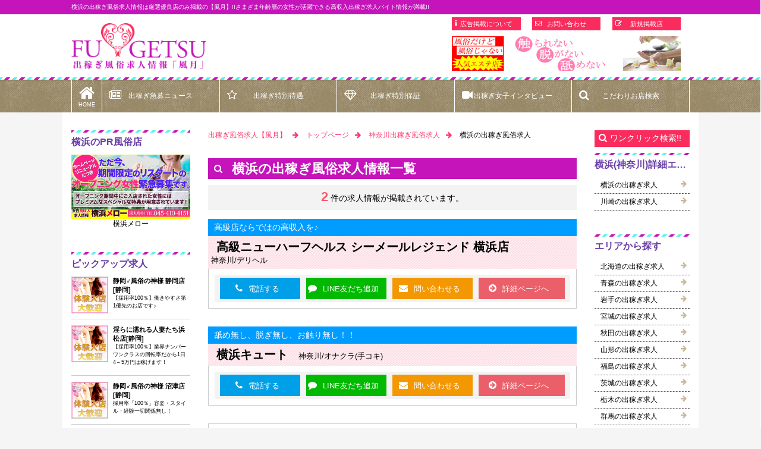

--- FILE ---
content_type: text/html
request_url: https://dekasegi-baito.com/area/60/
body_size: 21689
content:
<!DOCTYPE HTML>
<html lang="ja">
<head>
<meta charset="UTF-8">
<title>横浜の出稼ぎ風俗求人【風月】で高収入アルバイト</title>
<meta name="description" content="横浜の出稼ぎ風俗求人を掲載！横浜の高収入アルバイトを求人動画・女の子インタビュー・待遇や保証などのコンテンツから検索できる出稼ぎ専門求人情報サイトです。">
<meta name="keywords" content="横浜,出稼ぎ,風俗,求人,高収入,アルバイト">
<link rel="canonical" href="https://www.dekasegi-baito.com/area/60/">
<meta name="viewport" content="width=device-width,initial-scale=1">
<link rel="icon" href="../../img/common/favicon.ico" type="image/vnd.microsoft.icon">
<!--[if lt IE 9]>
<script src="//oss.maxcdn.com/html5shiv/3.7.2/html5shiv.min.js"></script>
<script src="//oss.maxcdn.com/respond/1.4.2/respond.min.js"></script>
<![endif]-->
<link rel="stylesheet" type="text/css" href="../../css/slick.css" media="screen">
<link rel="stylesheet" type="text/css" href="../../css/slick-theme.css" media="screen">
<link rel="stylesheet" href="../../css/drawer.css">
<link rel="stylesheet" href="../../css/style.css">
<link href="//maxcdn.bootstrapcdn.com/font-awesome/4.7.0/css/font-awesome.min.css" rel="stylesheet">
<!-- Global site tag (gtag.js) - Google Analytics -->
<script async src="https://www.googletagmanager.com/gtag/js?id=UA-126207297-1"></script>
<script>
  window.dataLayer = window.dataLayer || [];
  function gtag(){dataLayer.push(arguments);}
  gtag('js', new Date());

  gtag('config', 'UA-126207297-1');
</script>
</head>
<body class="drawer drawer--right">
<!-- トップに戻るボタン -->
<div id="pagetop">
    <a href="#">↑PageTop</a>
</div>

  <div id="header-wrap">
    <div class="description">
      <p>横浜の出稼ぎ風俗求人情報は厳選優良店のみ掲載の【風月】!!さまざま年齢層の女性が活躍できる高収入出稼ぎ求人バイト情報が満載!!</p>
    </div>
    <header>
      <h1><a href="https://www.dekasegi-baito.com">横浜出稼ぎ風俗求人【風月】で高収入バイト</a></h1>
      <div class="right">
        <nav class="sub-nav">
          <ul>
            <li class="s-n01"><a href="../../advertising/"><i class="fa fa-info" aria-hidden="true"></i>広告掲載について</a></li>
            <li class="s-n02"><a href="../../mail/"><i class="fa fa-envelope-o" aria-hidden="true"></i>お問い合わせ</a></li>
            <li class="s-n03"><a href="../../newshop/"><i class="fa fa-pencil-square-o" aria-hidden="true"></i>新規掲載店</a></li>
          </ul>
        </nav>
          <ul class="banner_area">
            <li><a href="https://www.dekasegi-baito.com/shop/83" title="最後の楽園～愛のある場所～"><img src="../../user_data/op_header/20190320-140310-85060682.jpg"></a></li>
            <li><a href="https://www.dekasegi-baito.com/shop/12" title="クラブレア南大阪"><img src="../../user_data/op_header/20190124-193329-1288292954.jpg"></a></li>
          </ul>
      </div><!-- /.right -->
    </header>

    <button type="button" class="drawer-toggle drawer-hamburger sp-only">
      <span class="sr-only">toggle navigation</span>
      <span class="drawer-hamburger-icon"></span>
    </button>
     
    <nav class="drawer-nav">
      <ul class="drawer-menu">
          <li class="home"><a href="../../top/"><i class="fa fa-home" aria-hidden="true"></i>HOME</a></li>
          <li class="h-n01"><a href="../../news/"><i class="fa fa-newspaper-o" aria-hidden="true"></i>出稼ぎ急募ニュース</a></li>
          <li class="h-n02"><a href="../../blog/"><i class="fa fa-file-text" aria-hidden="true"></i>求人担当者ブログ</a></li>
          <li class="h-n03"><a href="../../interview/"><i class="fa fa-video-camera" aria-hidden="true"></i>出稼ぎ女子インタビュー</a></li>
          <li class="h-n04"><a href="../../youtube/"><i class="fa fa-youtube" aria-hidden="true"></i>求人動画から探す</a></li>
          <li class="h-n05"><a href="../../treatment/"><i class="fa fa-star-o" aria-hidden="true"></i>出稼ぎ特別待遇</a></li>
          <li class="h-n06"><a href="../../guarantee/"><i class="fa fa-diamond" aria-hidden="true"></i>出稼ぎ特別保証</a></li>
          <li class="h-n07"><a href="../../interviewer/"><i class="fa fa-eye" aria-hidden="true"></i>求人担当の紹介</a></li>
          <li class="h-n08"><a href="../../search/"><i class="fa fa-search" aria-hidden="true"></i>こだわりお店検索</a></li>
      </ul>
    </nav>

    <nav class="head_nav pc-only">
      <ul>
        <li class="home"><a href="../../top/"><i class="fa fa-home" aria-hidden="true"></i>HOME</a></li>
        <li class="h-n01"><a href="../../news/"><i class="fa fa-newspaper-o" aria-hidden="true"></i>出稼ぎ急募ニュース</a></li>
        <li class="h-n02"><a href="../../treatment/"><i class="fa fa-star-o" aria-hidden="true"></i>出稼ぎ特別待遇</a></li>
        <li class="h-n03"><a href="../../guarantee/"><i class="fa fa-diamond" aria-hidden="true"></i>出稼ぎ特別保証</a></li>
        <li class="h-n04"><a href="../../interview/"><i class="fa fa-video-camera" aria-hidden="true"></i>出稼ぎ女子インタビュー</a></li>
        <li class="h-n05"><a href="../../search/"><i class="fa fa-search" aria-hidden="true"></i>こだわりお店検索</a></li>
      </ul>
    </div><!-- /.head_nav -->      
  </div><!-- /#header-wrap -->
  <div class="contents_wrap clearfix">


    <div id="left_content">
      <h1>ワンクリック検索!!</h1>
        <h2>横浜(神奈川)詳細エリアから探す</h2>
        <ul class="area-list">
          <li><a href="../../area/60/">横浜の出稼ぎ求人</a></li>
          <li><a href="../../area/61/">川崎の出稼ぎ求人</a></li>
        </ul>
        <h2>エリアから探す</h2>
        <ul class="area-list">
          <li><a href="../../area/1/">北海道の出稼ぎ求人</a></li>
          <li><a href="../../area/2/">青森の出稼ぎ求人</a></li>
          <li><a href="../../area/3/">岩手の出稼ぎ求人</a></li>
          <li><a href="../../area/4/">宮城の出稼ぎ求人</a></li>
          <li><a href="../../area/5/">秋田の出稼ぎ求人</a></li>
          <li><a href="../../area/6/">山形の出稼ぎ求人</a></li>
          <li><a href="../../area/7/">福島の出稼ぎ求人</a></li>
          <li><a href="../../area/8/">茨城の出稼ぎ求人</a></li>
          <li><a href="../../area/9/">栃木の出稼ぎ求人</a></li>
          <li><a href="../../area/10/">群馬の出稼ぎ求人</a></li>
          <li><a href="../../area/11/">埼玉の出稼ぎ求人</a></li>
          <li><a href="../../area/12/">千葉の出稼ぎ求人</a></li>
          <li><a href="../../area/13/">東京の出稼ぎ求人</a></li>
          <li><a href="../../area/14/">神奈川の出稼ぎ求人</a></li>
          <li><a href="../../area/15/">新潟の出稼ぎ求人</a></li>
          <li><a href="../../area/16/">富山の出稼ぎ求人</a></li>
          <li><a href="../../area/17/">石川の出稼ぎ求人</a></li>
          <li><a href="../../area/18/">福井の出稼ぎ求人</a></li>
          <li><a href="../../area/19/">山梨の出稼ぎ求人</a></li>
          <li><a href="../../area/20/">長野の出稼ぎ求人</a></li>
          <li><a href="../../area/21/">岐阜の出稼ぎ求人</a></li>
          <li><a href="../../area/22/">静岡の出稼ぎ求人</a></li>
          <li><a href="../../area/23/">愛知の出稼ぎ求人</a></li>
          <li><a href="../../area/24/">三重の出稼ぎ求人</a></li>
          <li><a href="../../area/25/">滋賀の出稼ぎ求人</a></li>
          <li><a href="../../area/26/">京都の出稼ぎ求人</a></li>
          <li><a href="../../area/27/">大阪の出稼ぎ求人</a></li>
          <li><a href="../../area/28/">兵庫の出稼ぎ求人</a></li>
          <li><a href="../../area/29/">奈良の出稼ぎ求人</a></li>
          <li><a href="../../area/30/">和歌山の出稼ぎ求人</a></li>
          <li><a href="../../area/31/">鳥取の出稼ぎ求人</a></li>
          <li><a href="../../area/32/">島根の出稼ぎ求人</a></li>
          <li><a href="../../area/33/">岡山の出稼ぎ求人</a></li>
          <li><a href="../../area/34/">広島の出稼ぎ求人</a></li>
          <li><a href="../../area/35/">山口の出稼ぎ求人</a></li>
          <li><a href="../../area/36/">徳島の出稼ぎ求人</a></li>
          <li><a href="../../area/37/">香川の出稼ぎ求人</a></li>
          <li><a href="../../area/38/">愛媛の出稼ぎ求人</a></li>
          <li><a href="../../area/39/">高知の出稼ぎ求人</a></li>
          <li><a href="../../area/40/">福岡の出稼ぎ求人</a></li>
          <li><a href="../../area/41/">佐賀の出稼ぎ求人</a></li>
          <li><a href="../../area/42/">長崎の出稼ぎ求人</a></li>
          <li><a href="../../area/43/">熊本の出稼ぎ求人</a></li>
          <li><a href="../../area/44/">大分の出稼ぎ求人</a></li>
          <li><a href="../../area/45/">宮崎の出稼ぎ求人</a></li>
          <li><a href="../../area/46/">鹿児島の出稼ぎ求人</a></li>
          <li><a href="../../area/47/">沖縄の出稼ぎ求人</a></li>
        </ul>
        <h2>店舗タイプから探す</h2>
        <ul class="jungle-list">
          <li><a href="../../type/1/">デリヘル</a></li>
          <li><a href="../../type/2/">高級デリヘル</a></li>
          <li><a href="../../type/3/">人妻デリヘル</a></li>
          <li><a href="../../type/4/">性感エステマッサージ</a></li>
          <li><a href="../../type/5/">オナクラ(手コキ)</a></li>
          <li><a href="../../type/6/">SM・M性感</a></li>
          <li><a href="../../type/7/">ホテルヘルス</a></li>
          <li><a href="../../type/8/">イメージクラブ</a></li>
          <li><a href="../../type/9/">ピンクサロン</a></li>
          <li><a href="../../type/10/">ファッションヘルス</a></li>
          <li><a href="../../type/11/">ソープランド</a></li>
          <li><a href="../../type/12/">交際クラブ</a></li>
          <li><a href="../../type/13/">AV女優</a></li>
          <li><a href="../../type/14/">ライブチャット</a></li>
          <li><a href="../../type/15/">キャバクラ</a></li>
          <li><a href="../../type/16/">セクキャバ</a></li>
          <li><a href="../../type/17/">料亭</a></li>
          <li><a href="../../type/18/">メンズエステ(非風俗)</a></li>
        </ul>
        <h2>待遇から探す</h2>
        <ul class="point-list">
          <li><a href="../../tag/1/">給与保証あり</a></li>
          <li><a href="../../tag/2/">全額日払い</a></li>
          <li><a href="../../tag/3/">ノルマ・雑費なし</a></li>
          <li><a href="../../tag/4/">交通費を全額支給</a></li>
          <li><a href="../../tag/5/">交通費を一部支給</a></li>
          <li><a href="../../tag/6/">宿泊費を全額支給</a></li>
          <li><a href="../../tag/7/">宿泊費を一部支給</a></li>
          <li><a href="../../tag/8/">即日勤務可能</a></li>
          <li><a href="../../tag/9/">長期出稼ぎ可能</a></li>
          <li><a href="../../tag/10/">日帰り出稼ぎ可能</a></li>
          <li><a href="../../tag/11/">2日～5日勤務可能</a></li>
          <li><a href="../../tag/12/">6日～9日勤務可能</a></li>
          <li><a href="../../tag/13/">10日以上勤務可能</a></li>
          <li><a href="../../tag/14/">18/19歳(高校生不可)募集</a></li>
          <li><a href="../../tag/15/">20歳代募集</a></li>
          <li><a href="../../tag/16/">30歳代募集</a></li>
          <li><a href="../../tag/17/">40歳代募集</a></li>
          <li><a href="../../tag/18/">50歳代募集</a></li>
          <li><a href="../../tag/19/">寮(宿泊施設)完備</a></li>
          <li><a href="../../tag/20/">個室待機可</a></li>
          <li><a href="../../tag/21/">制服貸与</a></li>
          <li><a href="../../tag/22/">女性スタッフ常駐</a></li>
          <li><a href="../../tag/23/">衛生・性病対策</a></li>
          <li><a href="../../tag/24/">講習一切なし</a></li>
          <li><a href="../../tag/25/">写メ面接可能</a></li>
          <li><a href="../../tag/26/">友達同士OK</a></li>
          <li><a href="../../tag/27/">シングルマザーOK</a></li>
          <li><a href="../../tag/28/">タトゥーOK</a></li>
        </ul>
    </div><!-- /#left_content -->



    
    <div id="page_contents">
      <ul class="pankuzu">
        <li><a href="https://www.dekasegi-baito.com">出稼ぎ風俗求人【風月】</a></li>
        <li><a href="https://www.dekasegi-baito.com/top/">トップページ</a></li>
        <li><a href="https://www.dekasegi-baito.com/area/14/">神奈川出稼ぎ風俗求人</a></li>
        <li>横浜の出稼ぎ風俗求人</li>
      </ul>
      <aside class="page-slide">
        <ul class="slide-page-pickup">
        </ul>        
      </aside><!-- /.page-slide -->



    <section id="job_search" class="search-result archives-list">
        <h1 class="page-main-ttl search">横浜の出稼ぎ風俗求人情報一覧</h1>
          <p class="search-result-txt"><b>2</b>件の求人情報が掲載されています。</p>
<!---▼店舗情報BOXここから▼---->
      <article>
        <p class="catch">高級店ならではの高収入を♪</p>
            <div class="shop-name">
              <h2>高級ニューハーフヘルス シーメールレジェンド 横浜店</h2>
              <span>神奈川/デリヘル</span>
            </div><!--.shop-name--->
                  
              <ul class="archives-contact-list">
                <li class="tel"><a href="tel:050-6861-8071">電話する</a></li>
                <li class="line"><a href="https://line.me/ti/p/2tX30-389J" target="_blank">LINE友だち追加</a></li>
                <li class="contact"><a href="mailto:mail@s-legend.buzz?subject=「高級ニューハーフヘルス シーメールレジェンド 横浜店」様へ求人の問い合わせ&amp;body=「出稼ぎ求人風月」を見て問い合わせしました。%0d%0a%0d%0a●お名前：%0d%0a●ご年齢：【 】歳%0d%0a●応募内容：【お店に求人のことで聞いてみたいことを書いてください】">問い合わせる</a></li>
                <li class="detail"><a href="../../shop/171">詳細ページへ</a></li>
              </ul>
      </article>
<!---▲店舗情報BOXここまで▲---->
<!---▼店舗情報BOXここから▼---->
      <article>
        <p class="catch">舐め無し、脱ぎ無し、お触り無し！！</p>
            <div class="shop-name">
              <h2>横浜キュート</h2>
              <span>神奈川/オナクラ(手コキ)</span>
            </div><!--.shop-name--->
                  
              <ul class="archives-contact-list">
                <li class="tel"><a href="tel:045-261-1391">電話する</a></li>
                <li class="line"><a href="http://line.me/ti/p/1ty0h5JrQm" target="_blank">LINE友だち追加</a></li>
                <li class="contact"><a href="mailto:yokohama-cute-2017@outlook.jp?subject=「横浜キュート」様へ求人の問い合わせ&amp;body=「出稼ぎ求人風月」を見て問い合わせしました。%0d%0a%0d%0a●お名前：%0d%0a●ご年齢：【 】歳%0d%0a●応募内容：【お店に求人のことで聞いてみたいことを書いてください】">問い合わせる</a></li>
                <li class="detail"><a href="../../shop/150">詳細ページへ</a></li>
              </ul>
      </article>
<!---▲店舗情報BOXここまで▲---->
<!--ページング関連-->
<div id="pageing">
    <ul class="pageNav01">
    <li><span>1</span></li>
    </ul>
</div><!-- /#pageing -->

    </section><!---.search-result--->


    </div><!-- /#page_contents -->

    <div id="right_content">
      <h2>横浜のPR風俗店</h2>
        <ul class="right-shop-list">
          <li>
            <a href="../../shop/117">
              <img src="../../user_data/bnr1/20210211-164843-1488399173.jpg" alt="横浜メロー">
              <span>横浜メロー</span>
            </a>
          </li>
        </ul>

        <h2>ピックアップ求人</h2>
          <ul class="right-news-list">
            <li>
              <div class="left">
                <a href="../../shop/59"><img src="../../user_data/bnr2/20190125-123042-368952173.jpg" alt=""></a>
              </div>
              <div class="right">
                <h3><a href="../../shop/59">静岡♂風俗の神様 静岡店[静岡]</a></h3>
                <dl>
                  <dt>【採用率100％】働きやすさ第1優先のお店です♪</dd>
                </dl>
              </div>              
            </li>
            <li>
              <div class="left">
                <a href="../../shop/55"><img src="../../user_data/bnr2/20190125-122805-1162337760.jpg" alt=""></a>
              </div>
              <div class="right">
                <h3><a href="../../shop/55">淫らに濡れる人妻たち浜松店[静岡]</a></h3>
                <dl>
                  <dt>【採用率100％】業界ナンバーワンクラスの回転率だから1日4～5万円は稼げます！</dd>
                </dl>
              </div>              
            </li>
            <li>
              <div class="left">
                <a href="../../shop/71"><img src="../../user_data/bnr2/20190129-141416-1626501431.jpg" alt=""></a>
              </div>
              <div class="right">
                <h3><a href="../../shop/71">静岡♂風俗の神様 沼津店[静岡]</a></h3>
                <dl>
                  <dt>採用率「100％」容姿・スタイル・経験一切関係無し！</dd>
                </dl>
              </div>              
            </li>
            <li>
              <div class="left">
                <a href="../../shop/74"><img src="../../user_data/bnr2/20190130-205529-349507962.jpg" alt=""></a>
              </div>
              <div class="right">
                <h3><a href="../../shop/74">静岡♂風俗の神様浜松店[静岡]</a></h3>
                <dl>
                  <dt>採用率「100％」容姿・スタイル・経験一切関係無し！</dd>
                </dl>
              </div>              
            </li>
          </ul>
    </div><!-- /#right_content -->





    <aside class="side-bana-left pc-only">
      <ul>
      </ul>  
    </aside><!--.side-bana-left-->
    
    <aside class="side-bana-right pc-only">
      <ul>
      </ul>  
    </aside><!--.side-bana-left-->
    
    <aside class="side-bana-sp sp-only">
      <p>出稼ぎ求人募集にチカラを入れているお店</p>
        <div id="main-slide-Box">
          <ul class="main-slide thumb-item-sp">
          </ul>
          <ul class="main-slide-thm thumb-item-nav-sp">
          </ul>
        </div><!-- /#main-slide-Box -->
    </aside><!--.side-bana-sp-->









  </div><!-- /.contents_wrap -->

  
<footer>
  <div class="main-width">
    <dl class="site-menu">
      <dt><i class="fa fa-sitemap" aria-hidden="true"></i>サイトマップ</dt>
        <dd><a href="../../top/">TOPページ</a></dd>
        <dd><a href="../../news/">出稼ぎ急募ニュース</a></dd>
        <dd><a href="../../blog/">求人担当者ブログ</a></dd>
        <dd><a href="../../interview/">出稼ぎ女子インタビュー</a></dd>
        <dd><a href="../../interviewer/">求人担当の紹介</a></dd>
        <dd><a href="../../youtube/">求人動画</a></dd>
        <dd><a href="../../treatment/">出稼ぎ特別待遇</a></dd>
        <dd><a href="../../guarantee/">出稼ぎ特別保証</a></dd>
        <dd><a href="../../shoplist/">掲載店一覧</a></dd>
        <dd><a href="../../newshop/">新規掲載店一覧</a></dd>
        <dd><a href="../../search/">こだわりお店検索</a></dd>
        <dd><a href="../../industry/">業種の説明</a></dd>
        <dd><a href="../../advertising/">広告掲載について</a></dd>
        <dd><a href="../../mail/">お問い合わせ</a></dd>
        <dd><a href="../../company/">会社概要</a></dd>
        <dd><a href="../../greement/">利用規約</a></dd>
        <dd><a href="../../pp/">プライバシーポリシー</a></dd>
    </dl>
  <div class="foot-logo">
    <a href="https://www.dekasegi-baito.com"><img src="../../img/common/logo.png" alt="出稼ぎ風俗求人【風月】高収入バイト情報"></a>
  </div>
    <p class="copyright">&copy; 2026 出稼ぎ風俗求人【風月】 All Rights Reserved.</p>
</div><!-- /.main-width -->
</footer>
<script src="//ajax.googleapis.com/ajax/libs/jquery/1.11.1/jquery.min.js"></script>
<script type="text/javascript" src="../../js/drawer.min.js"></script>
<script type="text/javascript" src="../../js/iscroll.js"></script>
<script type="text/javascript" src="../../js/jquery.mastercheckbox.js"></script>
<script src="../../js/slick.min.js"></script>
<script src="../../js/script.js"></script>
</body>
</html>

--- FILE ---
content_type: text/css
request_url: https://dekasegi-baito.com/css/style.css
body_size: 97913
content:
/*デフォルトコード--------------------------*/
html{
  font-size:62.5%;
}
body{
  margin:auto;
  padding:0;
  width:auto;
  font-family: "メイリオ",Meiryo,"Hiragino Kaku Gothic Pro","ヒラギノ角ゴ Pro W3","MS PGothic","MS UI Gothic",Helvetica,Arial,sans-serif;
  background-color: #f5f5f5;
  font-size: 1.2rem;
}

p, span{line-height:140%;}
p, span a{line-height:140%;}

html {overflow-y: scroll;}

li{list-style:none;}

a:link{text-decoration:none;}

a{color: #000;}

img {border: 0;vertical-align: bottom;}

table{border-collapse: collapse;  border-spacing: 0;}

body, div, dl, dt, dd, ul, ol, li, h1, h2, h2, h3, h4, h5, h6, pre, form, figure,fieldset, input, textarea, p, blockquote, th, td  {
    margin: 0;  padding: 0;
}

header, article, footer, article, aside, time ,nav { display: block; }

/*iphoneのsafari用*/
input[type="text"],
input[type="button"],
input[type="submit"] {
    -webkit-appearance: none;
}

.pc-only{
  display: block !important;
}
.sp-only{
  display: none !important;
}


/*=================↓FontAwesome↓=================*/
.mails:before{
  position: absolute;
  left: 10px;
  content: "\f003";
  font-family: FontAwesome;
  font-weight: normal;
  font-size: 1.5rem;
}
.adve:before{
  position: absolute;
  left: 10px;
  content: "\f152";
  font-family: FontAwesome;
  font-weight: normal;
  font-size: 1.5rem;
}
.maru:before{
  position: absolute;
  left: 10px;
  content: "\f10c";
  font-family: FontAwesome;
  font-weight: normal;
  font-size: 1.7rem;
}
.star:before{
  position: absolute;
  left: 10px;
  content: "\f006";
  font-family: FontAwesome;
  font-weight: normal;
  font-size: 1.7rem;
}
.diam:before{
  position: absolute;
  left: 10px;
  content: "\f219";
  font-family: FontAwesome;
  font-weight: normal;
  font-size: 1.7rem;
}
.video:before{
  position: absolute;
  left: 10px;
  content: "\f03d";
  font-family: FontAwesome;
  font-weight: normal;
  font-size: 1.7rem;
}

/*=================↑FontAwesome↑=================*/

h3.title{
	background-color:#EEE;
	font-size:14px;
	color:#666;
	padding:5px;
	border:#CCC solid 1px;
}

@media screen and (max-width: 768px) {
  .pc-only{
    display: none !important;
  }
  .sp-only{
    display: block 	!important;
  }
}
/*---------------------------------
clearfix  
----------------------------------------*/
.clearfix:after {
  content: ".";
  display: block;
  clear: both;
  height: 0;
  visibility: hidden;
}
/* IE7,MacIE5 */
.clearfix {
  display: inline-block;
}
/* WinIE6 below, Exclude MacIE5 \*/
* html .clearfix {
  height: 1%;
}
.clearfix {
  display: block;
}


/*----------------------------------------------------
デフォルトコード
----------------------------------------------------*/
#header-wrap{
  background-color: #fff;
}
#header-wrap .description{
  background-color: #c414ba;
}
#header-wrap .description p{
  color: #fff;
  width: 1040px;
  margin: auto;
  font-size: 1.0rem;
  padding: 5px 0;
}
@media screen and (max-width: 768px) {
  #header-wrap .description p{
    width: 96%;
    margin: auto;
  }
}
#header-wrap header{
  width: 1040px;
  margin: auto;
  padding: 5px 0 15px;
  overflow: hidden;
}
#header-wrap header h1 a{
  width: 227px;
  height: 78px;
  text-indent: 100%;
  white-space: nowrap;
  overflow: hidden;
  background: url(../img/common/logo.png) no-repeat;
  background-size: 100%;
  margin-top: 10px;
  float: left;
}
#header-wrap header .right{
  width: 385px;
  float: right;
  margin-right: 15px;
}
#header-wrap header .sub-nav ul{
  overflow: hidden;
  margin-bottom: 10px;
}
#header-wrap header .sub-nav ul li{
  width: 30%;
  float: left;
  margin-right: 5%;
  text-align: center;
}
#header-wrap header .sub-nav ul li:last-child{
  margin-right: 0;
}
#header-wrap header .sub-nav ul li a{
  line-height: 22px;
  background-color: #fa2c5d;
  color: #fff;
  font-size: 1.1rem;
  display: block;
  position: relative;
}
#header-wrap header .sub-nav ul li a i:before{
  position: absolute;
  left: 5px;
  top: 5px;
}

@media screen and (max-width: 768px) {
  #header-wrap header{
    width: 96%;
    position: relative;
  }
  #header-wrap header h1{
    width: 50%;
    height: auto;
    max-width: 227px;
    overflow: hidden;
    margin-bottom: 10px;
  }
  #header-wrap header h1 a{
    width: 100%;
    height: 0;
    padding-top: 35.4%;
    background-size: contain;
  }
  #header-wrap header .right{
    width: 100%;
    float: none;
    margin: auto;
  }
  #header-wrap header .right ul.banner_area li img{
    width: 100%;
    height: auto;
  }
  #header-wrap header .sub-nav ul li i{
    display: none;
  }
}

nav.head_nav{
  position: relative;
  background: url(../img/common/background_nav.jpg) repeat-x;
}
nav.head_nav:before{
  position: absolute;
  top:-4px;
  content: '';
  width: 100%;
  height: 10px;
  background: url(../img/common/pattern_line_shadow.png) repeat-x;
}
nav.head_nav ul{
  overflow: hidden;
  width: 1040px;
  margin: auto;
}
nav.head_nav ul li{
  position: relative;
  width: 19%;
  float: left;
  text-align: center;
  -webkit-box-sizing: border-box;
  -moz-box-sizing: border-box;
  -o-box-sizing: border-box;
  -ms-box-sizing: border-box;
  box-sizing: border-box;
  border-right: 1px solid #fff;
  font-size: 1.2rem;
}
nav.head_nav ul li:first-child{
  border-left: 1px solid #fff;
}
nav.head_nav ul li a{
  position: relative;
  color: #fff;
  display: block;
  line-height: 55px;
}
nav.head_nav ul li a:hover{
  background-color: rgba(196,20,186,0.5);
  -webkit-transition: all .9s;
  transition: all .9s;
}
nav.head_nav ul li a i{
  font-size: 1.8rem;
}
nav.head_nav ul li a i:before{
  position: absolute;
  left: 12px;
  top: 17px;
}
nav.head_nav ul li.home{
  width: 5%;
}
nav.head_nav ul li.home a{
  padding:  0;
  font-size: 0.9rem;
  line-height: 140%;
  min-height: 55px;
}
nav.head_nav ul li.home a i{
  display: block;
  text-align: center;
  padding-top: 8px;
}
nav.head_nav ul li.home a i:before{
  position: static;
  font-size: 2.8rem;
}

/*-------------------------------------------
  メインコンテンツベース
-------------------------------------------*/

.contents_wrap{
  width: 1070px;
  margin: auto;
  padding: 30px 15px 80px;
  -webkit-box-sizing: border-box;
  -moz-box-sizing: border-box;
  -o-box-sizing: border-box;
  -ms-box-sizing: border-box;
  box-sizing: border-box;
  background-color: #fff;
/*  overflow: hidden; */
}
#left_content{
  width: 160px;
  margin-left: 30px;
  float: right;
}
#main_contents{
  width: 620px;
  float: right;
  overflow: hidden;
  margin-bottom: 30px;
}
#right_content{
  width: 200px;
  margin-right: 30px;
  float: left;
}

@media screen and (max-width: 768px) {
  .contents_wrap{
    width: 98%;
    padding: 5px 1% 40px;
  }
  #left_content{
    width: 100%;
    margin-left: 0;
    float: none;
  }
  #main_contents{
    width: 100%;
    float: none;
  }
  #right_content{
    width: 100%;
    margin-right: 0;
    float: none;
  }
}



/*-----------------------------------
  左サイド
-----------------------------------*/
#left_content h1{
  position: relative;
  background-color: #fa2c5d;
  color: #fff;
  font-size: 1.4rem;
  font-weight: normal;
  padding:5px 5px 5px;
  margin-bottom: 10px;
}
#left_content h1:before{
  content: "\f002";
  font-family: FontAwesome;
  font-size: 1.5rem;
  color: #fff;
  top:0;
  bottom: 0;
  left: 0;
  margin: auto 5px auto 2px;
}

#right_content h2,
#left_content h2{
  font-size: 1.6rem;
  color: #6a3fa6;
  background: url(../img/common/pattern_line.png) repeat-x center top;
  padding: 10px 0 0;
  margin: 0 0 10px;
  white-space: nowrap;
  overflow: hidden;
  text-overflow: ellipsis;
}
#left_content ul.point-list,
#left_content ul.jungle-list,
#left_content ul.area-list{
  margin-bottom: 40px;
}
#left_content ul.point-list li,
#left_content ul.jungle-list li,
#left_content ul.area-list li{
  font-size: 1.2rem;
  border-bottom: 1px dashed #555;
  white-space: nowrap;
  overflow: hidden;
  text-overflow: ellipsis;
}
#left_content ul.point-list li a,
#left_content ul.jungle-list li a,
#left_content ul.area-list li a{
  position: relative;
  padding: 5px 0 5px 10px;
  display: block;
  color: #000;
}
#left_content ul.point-list li a:after,
#left_content ul.jungle-list li a:after,
#left_content ul.area-list li a:after{
  position: absolute;
  right: 5px;
  content: "\f061";
  font-family: FontAwesome;
  color: #c6b99a;
}
#left_content ul.point-list li a:hover,
#left_content ul.jungle-list li a:hover,
#left_content ul.area-list li a:hover{
  background-color: #c414ba;
  color: #fff;
  -webkit-transition: all .9s;
  transition: all .9s;
}
#left_content ul.point-list li a:hover:after,
#left_content ul.jungle-list li a:hover:after,
#left_content ul.area-list li a:hover:after{
  color: #fff;
  -webkit-transition: all .9s;
  transition: all .9s;
}

@media screen and (max-width: 768px) {
  #left_content ul{
    display: none;
  }    
  #left_content h2{
    position: relative;
    cursor: pointer; 
    background: none;
    border: 1px solid #ccc;
    padding: 0 10px;
    line-height: 35px;
    font-weight: normal;
    font-size: 1.4rem;
    border-radius: 5px;
  }
  #left_content h2:after{
    content:"\f0aa";
    font-family: FontAwesome;
    position: absolute;
    right: 10px;
    top:0;
    bottom: 0;
    margin: auto;
    font-size: 2.0rem;
  }
  #left_content h2.active:after{
    content:"\f0ab";
    font-family: FontAwesome;
  }
  #left_content ul{
    overflow: hidden;
    margin-bottom: 10px;
  }
  #left_content ul.point-list li,
  #left_content ul.jungle-list li,
  #left_content ul.area-list li{
    display: table-cell;
    width: 32%;
    float: left;
    margin-right: 2%;
    border: 1px solid #ccc;
    -webkit-box-sizing: border-box;
    -moz-box-sizing: border-box;
    -o-box-sizing: border-box;
    -ms-box-sizing: border-box;
    box-sizing: border-box;
    margin-bottom: 2%;
    text-align: center;
  　white-space: nowrap;
  　overflow: hidden;
  　text-overflow: ellipsis;
  }
  #left_content ul li:nth-child(3n){
    margin-right: 0;
  }
  #left_content ul.point-list li a,
  #left_content ul.jungle-list li a,
  #left_content ul.area-list li a {
    padding: 10px 2px;
    line-height: 140%;
    font-size: 1.0rem;
  }
  #left_content ul.point-list li a::after,
  #left_content ul.jungle-list li a::after,
  #left_content ul.area-list li a::after{
    content: none;
  }
}


/*-----------------------------------
 右サイド
-----------------------------------*/
#right_content ul.right-shop-list{
  margin-bottom: 40px;
}

#right_content ul.right-shop-list li{
  margin-bottom: 15px;
  text-align: center;
}
#right_content ul.right-shop-list li img{
  width: 100%;
  height: 108px;
}

@media screen and (max-width: 768px) {
  #right_content ul.right-shop-list {
    margin-bottom: 60px;
  }
  #right_content ul.right-shop-list .slick-next{
    right: 10px;
    top: auto;
    bottom: -16px;
  }
  #right_content ul.right-shop-list .slick-prev{
    left: 10px;
    top: auto;
    bottom: -16px;
  }
  #right_content ul.right-shop-list .slick-dots{
    width: 100%;
  }
}
#right_content ul.right-news-list li{
  border-bottom: 1px solid #ccc;
  margin-bottom: 10px;
  padding-bottom: 10px;
  overflow: hidden;
}
#right_content ul.right-news-list li .left{
  width: 60px;
  height: 60px;
  float: left;
  margin-right: 10px;
}
#right_content ul.right-news-list li .right{
  width: 130px;
  float:right; 
}
#right_content ul.right-news-list li .left img{
  width: 100%;
  height: auto;
  border: 1px solid #ccc;
}
#right_content ul.right-news-list li .right h3{
  font-size: 1.1rem;
  line-height: 140%;
}
#right_content ul.right-news-list li .left a:hover img,
#right_content ul.right-news-list li .right h3 a:hover{
  opacity:0.6;
  filter: alpha(opacity=60);
  -ms-filter: "alpha( opacity=60 )";
  -webkit-transition: all .9s;
  transition: all .9s;  
}
#right_content ul.right-news-list{
  margin-bottom: 20px;
}
#right_content ul.right-news-list li dl{
  font-size: 0.9rem;
}
#right_content ul.right-news-list li dl dt{
  float: left;
  margin-right: 5px;
  margin-bottom: 5px;
}
#right_content ul.right-news-list li dl dd{
  margin-bottom: 5px;
}
#right_content p.read-more{
  margin: auto;
  text-align: center;
  width: 140px;  
}
#right_content p.read-more a{
  position: relative;
  display: block;
  line-height: 30px;
  color: #fff;
  background-color: #fa2c5d;
  border: 1px solid #ff71b4;
  border-radius: 10px;
}
#right_content p.read-more a:hover{
  background-color: #5f5f5f;
  -webkit-transition: all .9s;
  transition: all .9s;
}
#right_content p.read-more a:after{
  position: absolute;
  right: 10px;
  top:0;
  bottom: 0;
  margin: auto;
  content: "\f061";
  font-family: FontAwesome;
}

@media screen and (max-width: 768px) {
  #right_content ul.right-news-list li .left{
    width: 25%;
    height: auto;
    margin-right: 3%;
  }
  #right_content ul.right-news-list li .right{
    width: 72%;
  }
  #right_content p.read-more{
    width: 250px;
  }
  #right_content p.read-more a{
    line-height: 40px;
  }
}

/*---------------------------------------------
  メインコンテツ
---------------------------------------------*/
#main_contents h1{
  position: relative;
  font-size: 1.8rem;
  color: #c414ba;
  padding-left: 20px;
  margin-bottom: 10px;
}
#main_contents h1:before{
  content: '';
  position: absolute;
  top: -3px;
  bottom: 0;
  left: 7px;
  margin: auto;
  width: 6px;
  height: 6px;
  background-color: #fa2c7a;
}
@media screen and (max-width: 768px) {
  #main_contents{
    margin: 25px 0 60px;
  }
  #main_contents h1{
    margin-bottom: 5px;
  }
}
#main-slide-Box{
  margin-bottom: 40px;
}
ul.main-slide-thm li a img{
  width: 100%;
  height: auto;
}
ul.main-slide li a img {
  max-width: 100%;
  height: auto;
  border: 3px solid #ffd8e4;
  -webkit-box-sizing: border-box;
  -moz-box-sizing: border-box;
  -o-box-sizing: border-box;
  -ms-box-sizing: border-box;
  box-sizing: border-box;
}
.slick-next{
  right: -32px;
}
.slick-prev{
  left:-30px;
}
.slick-prev:before,
.slick-next:before {
  content:"\f0a9";
  font-family: FontAwesome;
  color: #c414ba;
  font-size: 2.5rem;
}
.slick-next:before {
  content:"\f0a9";
}
.slick-prev:before {
  content:"\f0a8";
}
.main-slide-thm.thumb-item-nav.slick-initialized.slick-slider,
.main-slide-thm.thumb-item-nav-sp.slick-initialized.slick-slider {
  margin: 10px 40px;
}


section#shop-list{
  width: 375px;
  float: left;
  margin-right: 25px;
  margin-bottom: 40px;
}
section#job-movie{
  width: 220px;
  float: right;
  margin-bottom: 40px;
}
section#shop-list,
section#job-movie{
  -webkit-box-sizing: border-box;
  -moz-box-sizing: border-box;
  -o-box-sizing: border-box;
  -ms-box-sizing: border-box;
  box-sizing: border-box;
  border: 3px solid #ffd8e4;
  border-radius: 10px;
  padding: 10px;
}
@media screen and (max-width: 768px) {
  section#shop-list{
    width: 100%;
    float: none;
    margin-right: 0;
    margin-bottom: 20px;
  }
  section#job-movie{
    width: 100%;
    float: none;
    margin-bottom: 0;
  }
}

section#job-movie{
  padding: 10px 20px;
  min-height: 594px;
}
section#shop-list ul li{
  overflow: hidden;
  border-bottom: 1px dashed #6a3fa6;
  padding-bottom: 10px;
  margin-bottom: 10px;
}
section#shop-list ul li img{
  width: 130px;
  height: auto;
  float: left;
  margin-right: 10px;
}
section#shop-list ul li .mname{
  font-size: 1.3rem;
  border-bottom: 5px;
  font-weight: bold;
  display: block;
    white-space: nowrap;
    overflow: hidden;
    text-overflow: ellipsis;
}
section#shop-list ul li .txt,
section#shop-list ul li .area{
  display: block;
  margin-bottom: 5px;
  line-height: 150%;
}
@media screen and (max-width: 768px) {
  section#shop-list ul li .left{
    width: 35%;
    margin-right: 3%;
    float: left;
  }
  section#shop-list ul li .right{
    width: 62%;
    float: right;
  }
  section#shop-list ul li img{
    width: 100px;
  }
}

section#benefit_info .read-more,
section#check-shop .read-more,
section#shop-news .read-more,
section#shop-blog .read-more,
section#job-movie .read-more,
section#shop-list .read-more{
  text-align: center;
  font-size: 1.2rem;
  margin: 10px auto 0;
}
section#shop-list .read-more{
  width: 200px;
}
section#job-movie .read-more{
  width: 100%;
  height: auto;
}
section#benefit_info .read-more,
section#check-shop .read-more,
section#shop-blog .read-more,
section#shop-news .read-more{
  width: 200px;
  float: right;
}
section#benefit_info .read-more a,
section#check-shop .read-more a,
section#shop-news .read-more a,
section#shop-blog .read-more a,
section#job-movie .read-more a,
section#shop-list .read-more a{
  position: relative;
  display: block;
  color: #fff;
  background-color: #fa2c5d;
  line-height: 40px;
  border-radius: 10px;
}
section#benefit_info .read-more a:after,
section#check-shop .read-more a:after,
section#shop-news .read-more a:after,
section#shop-blog .read-more a:after,
section#job-movie .read-more a:after,
section#shop-list .read-more a:after{
  content: "\f061";
  font-family: FontAwesome;
  position: absolute;
  right: 10px;
  top:0;
  bottom: 0;
  margin: auto;
}
section#benefit_info .read-more a:hover,
section#check-shop .read-more a:hover,
section#shop-news .read-more a:hover,
section#shop-blog .read-more a:hover,
section#job-movie .read-more a:hover,
section#shop-list .read-more a:hover{
  background-color: #5f5f5f;
  -webkit-transition: all .9s;
  transition: all .9s;
}
section#job-movie ul li{
  border-bottom: 1px dashed #6a3fa6;
  margin-bottom: 15px;
  padding-bottom: 10px;
}

section#job-movie ul li p.jungle{
  color: #808080;
  text-align: right;
  font-size: 0.9rem;
}
section#job-movie ul li img{
  width: 100%;
  height: auto;
}
section#job-movie ul li p.name{
  font-size: 1.2rem;
  font-weight: bold;
  white-space: nowrap;
  overflow: hidden;
  text-overflow: ellipsis;
}
@media screen and (max-width: 768px) {
  section#job-movie{
    min-height: auto;
  }
  ul.multiple-item-movie{
    padding: 0 20px;
  }
  section#job-movie ul li{
    border-bottom: none;
    margin-bottom: 0;
  }
  .slick-dots li button::before{
    font-size: 1.5rem;
    font-family: FontAwesome;
    content:"\f111";
    color: #c414ba;
  }
  .slick-dots{
    width: 90%;
    -webkit-box-sizing: border-box;
    -moz-box-sizing: border-box;
    -o-box-sizing: border-box;
    -ms-box-sizing: border-box;
    box-sizing: border-box;
  }
  ul.multiple-item-movie .slick-prev{
    left: -12px;
  }
  ul.multiple-item-movie .slick-next{
    right: -12px;
  }

}


section#check-shop{
  clear: both;
  margin-bottom: 30px;
}
section#check-shop h1{
  background: url(../img/common/pattern_line.png) repeat-x center top;
  padding-top: 15px;
}
section#check-shop h1:before{
  content: none;
}
section#check-shop ul.multiple-item{
  margin: 0 25px;
}
section#check-shop ul.multiple-item li{
  text-align: center;
}
section#check-shop ul.multiple-item li a img{
  margin: auto;
  width:130px;
  height:70px;
}
section#check-shop ul.multiple-item span{
  display: block;
  margin: 10px 5px 5px;
  padding: 3px;
  text-align: left;
	position: relative;
	background: #fff;
	border: 1px solid #ccc;
}
section#check-shop ul.multiple-item span:after,
section#check-shop ul.multiple-item span:before {
	bottom: 100%;
	left: 50%;
	border: solid transparent;
	content: " ";
	height: 0;
	width: 0;
	position: absolute;
	pointer-events: none;
}

section#check-shop ul.multiple-item span:after {
	border-color: rgba(255, 255, 255, 0);
	border-bottom-color: #fff;
	border-width: 7px;
	margin-left: -7px;
}
section#check-shop ul.multiple-item span:before {
	border-color: rgba(204, 204, 204, 0);
	border-bottom-color: #ccc;
	border-width: 8px;
	margin-left: -8px;
}

section#check-shop ul.multiple-item .slick-prev{
  left: -19px;
  top: 19%;
}
section#check-shop ul.multiple-item .slick-next{
  right: -19px;
  top: 19%;
}

/*↓トップページのinterviewスライダー専用CSS↓*/
section#check-shop ul.multiple-items{
  margin: 0 25px;
}
section#check-shop ul.multiple-items li{
  text-align: center;
}
section#check-shop ul.multiple-items li a img{
  margin: auto;
  width:130px;
  height:auto;
}
section#check-shop ul.multiple-items span{
  display: block;
  margin: 10px 5px 5px;
  padding: 3px;
  text-align: left;
	position: relative;
	background: #fff;
	border: 1px solid #ccc;
}
section#check-shop ul.multiple-items span:after,
section#check-shop ul.multiple-items span:before {
	bottom: 100%;
	left: 50%;
	border: solid transparent;
	content: " ";
	height: 0;
	width: 0;
	position: absolute;
	pointer-events: none;
}

section#check-shop ul.multiple-items span:after {
	border-color: rgba(255, 255, 255, 0);
	border-bottom-color: #fff;
	border-width: 7px;
	margin-left: -7px;
}
section#check-shop ul.multiple-items span:before {
	border-color: rgba(204, 204, 204, 0);
	border-bottom-color: #ccc;
	border-width: 8px;
	margin-left: -8px;
}

section#check-shop ul.multiple-items .slick-prev{
  left: -19px;
  top: 19%;
}
section#check-shop ul.multiple-items .slick-next{
  right: -19px;
  top: 19%;
}
/*↑トップページのinterviewスライダー専用CSS↑*/

@media screen and (max-width: 768px) {
  section#check-shop{
    clear: none;
    margin: 30px 0 50px;
  }
  section#check-shop ul.multiple-item .slick-dots{
    width: 100%;
  }
  section#check-shop ul.multiple-item li a img{
	margin: auto;
	width:130px;
	height:70px;
  }
  section#check-shop ul.multiple-items .slick-dots{
    width: 100%;
  }
  section#check-shop ul.multiple-items li a img{
	margin: auto;
	width:130px;
	height:auto;
  }
}

section#benefit_info,
section#shop-news{
  -webkit-box-sizing: border-box;
  -moz-box-sizing: border-box;
  -o-box-sizing: border-box;
  -ms-box-sizing: border-box;
  box-sizing: border-box;
  border: 3px solid #ffd8e4;
  border-radius: 10px;
  padding: 10px;
  overflow: hidden;
}
section#shop-news ul li{
  border-bottom: 1px solid #ccc;
  margin: 0 -10px 0px -10px;
  padding: 10px 20px 10px;
  overflow: hidden;
}
section#shop-news ul li span.shop-name,
section#shop-news ul li h2,
section#shop-news ul li .time{
  -webkit-box-sizing: border-box;
  -moz-box-sizing: border-box;
  -o-box-sizing: border-box;
  -ms-box-sizing: border-box;
  box-sizing: border-box;
}
section#shop-news ul li .time{
  width: 15%;
  float: left;
  margin-right: 3%;
  display: inline-block;
}
section#shop-news ul li h2{
  width: 60%;
  float: left;
  font-size: 1.35rem;
  font-weight: normal;
  display: inline-block;
  line-height: 140%;
  white-space: nowrap;
  overflow: hidden;
  text-overflow: ellipsis;
}
section#shop-news ul li span.shop-name{
  width: 20%;
  display: inline-block;
  float: right;
  background-color: #26e1cd;
  margin-left: 2%;
  padding: 1px 10px;
  color: #fff;
  font-size: 1.0rem;
  white-space: nowrap;
  overflow: hidden;
  text-overflow: ellipsis;
}
section#shop-news ul li h2 a:hover{
  text-decoration: underline;
  color: #c414ba;
}

/*ショップブログ*/
section#shop-blog{
  -webkit-box-sizing: border-box;
  -moz-box-sizing: border-box;
  -o-box-sizing: border-box;
  -ms-box-sizing: border-box;
  box-sizing: border-box;
  border: 3px solid #ffd8e4;
  border-radius: 10px;
  padding: 10px;
  overflow: hidden;
  margin-bottom:40px;
}
section#shop-blog ul li{
  border-bottom: 1px solid #ccc;
  margin: 0 -10px 0px -10px;
  padding: 10px 20px 10px;
  overflow: hidden;
}
section#shop-blog ul li span.shop-name,
section#shop-blog ul li h2,
section#shop-blog ul li .time{
  -webkit-box-sizing: border-box;
  -moz-box-sizing: border-box;
  -o-box-sizing: border-box;
  -ms-box-sizing: border-box;
  box-sizing: border-box;
}
section#shop-blog ul li .time{
  width: 15%;
  float: left;
  margin-right: 3%;
  display: inline-block;
}
section#shop-blog ul li h2{
  width: 60%;
  float: left;
  font-size: 1.35rem;
  font-weight: normal;
  display: inline-block;
  line-height: 140%;
  white-space: nowrap;
  overflow: hidden;
  text-overflow: ellipsis;
}
section#shop-blog ul li span.shop-name{
  width: 20%;
  display: inline-block;
  float: right;
  background-color: #26e1cd;
  margin-left: 2%;
  padding: 1px 10px;
  color: #fff;
  font-size: 1.0rem;
  white-space: nowrap;
  overflow: hidden;
  text-overflow: ellipsis;
}
section#shop-blog ul li h2 a:hover{
  text-decoration: underline;
  color: #c414ba;
}

@media screen and (max-width: 768px) {
  section#shop-news{
    padding: 5px;
    margin-bottom: 40px;
  }
  section#shop-news ul li .time{
    width: auto;
    float: none;
    margin-right: 0;
    display: block;
  }
  section#shop-news ul li h2{
    width: auto;
    float: none;
    display: block;
  }
  section#shop-news ul li span.shop-name{
    width: auto;
    display: block;
    float: none;
    margin-left: 0;
  }
  section#benefit_info .read-more ,
  section#shop-news .read-more {
    width: 200px;
    float: none;
    margin: 10px auto;
  }
/*=================================*/
    section#shop-blog{
    padding: 5px;
    margin-bottom: 40px;
  }
  section#shop-blog ul li .time{
    width: auto;
    float: none;
    margin-right: 0;
    display: block;
  }
  section#shop-blog ul li h2{
    width: auto;
    float: none;
    display: block;
  }
  section#shop-blog ul li span.shop-name{
    width: auto;
    display: block;
    float: none;
    margin-left: 0;
  }
  section#benefit_info .read-more ,
  section#shop-blog .read-more {
    width: 200px;
    float: none;
    margin: 10px auto;
  }
}

section#benefit_info{
  margin: 40px 0;
}
section#benefit_info ul li{
  border-bottom: 1px solid #ccc;
  font-size: 1.35rem;
  overflow: hidden;
  margin: 0 -10px 10px -10px;
}
section#benefit_info ul li a{
  display: block;
  width: 70%;
  margin-right: 3%;
  float: left;
  padding: 5px 2.5%;
  white-space: nowrap;
  overflow: hidden;
  text-overflow: ellipsis;
}
section#benefit_info ul li span{
  width: 20%;
  float: right;
  background-color: #f961db;
  font-size: 1.0rem;
  display: inline-block;
  text-align: center;
  margin-right: 2%;
  color: #fff;
  padding: 5px 10px;
  -webkit-box-sizing: border-box;
  -moz-box-sizing: border-box;
  -o-box-sizing: border-box;
  -ms-box-sizing: border-box;
  box-sizing: border-box;
  white-space: nowrap;
  overflow: hidden;
  text-overflow: ellipsis;
}

section#benefit_info ul li a:hover{
  text-decoration: underline;
  color: #c414ba;
}

@media screen and (max-width: 768px) {
  section#benefit_info ul li{
    font-size: 1.2rem;
  }
  section#benefit_info ul li span {
    font-size: 1.0rem;
    padding: 5px;
  }
}

/*-----------------------------------------------
  footer
-----------------------------------------------*/

footer{
  clear: both;
  background: url(../img/common/pattern_line_shadow.png) repeat-x center top #fff;
  padding: 40px 0 10px;
}
footer .main-width{
  width: 1040px;
  margin: auto;
  overflow: hidden;
}
footer .main-width dl.site-menu dt {
  margin-bottom: 12px;
  font-size: 14px;
  font-size: 1.4rem;
  color: #6a3fa6;
}
footer .main-width dl.site-menu dt i {
  margin-right: 5px;
}
footer .main-width dl.site-menu dd {
  margin: 0 2em 0.5em 0;
  float: left;
  font-size: 12px;
  font-size: 1.2rem;
}
footer .main-width dl.site-menu dd a {
  color: #c414ba;
  text-decoration: underline;
}
footer .main-width dl.site-menu dd a:link {
  color: #c414ba;
}
footer .main-width dl.site-menu dd a:visited {
  color: #c414ba;
}
footer .main-width dl.site-menu dd a:hover {
  color: #CCC;
}
footer .main-width dl.site-menu dd:before {
  padding-right: 5px;
  content: "\f105";
  font-family: FontAwesome;
  color: #c414ba;
}
footer .main-width .foot-logo{
  float: right;
  width: 230px;
  height: auto;
  margin: 30px 0 20px;
}
footer .main-width .foot-logo img{
  width: 100%;
  height: auto;
}
footer .main-width p.copyright{
  text-align: right;
  clear: both;
  color: #6a3fa6;
}

@media screen and (max-width: 768px) {
  footer .main-width{
    width: 96%;
  }
  footer .main-width dl.site-menu{
    overflow: hidden;
  }
  footer .main-width .foot-logo{
    width: 180px;
    float: none;
    margin: 30px auto 20px;
  }
  footer .main-width p.copyright{
    text-align: none;
    text-align: center;
    clear: none;
  }
}
/*-------------------------------------------------
  下層ページ
-------------------------------------------------*/
#page_contents{
  width: 620px;
  float: right;
  overflow: hidden;
  margin-bottom: 60px;
}
.page-main-ttl{
  position: relative;
  background-color: #c414ba;
  font-size: 2.2rem;
  line-height: 35px;
  color: #fff;
  margin-bottom: 10px;
  padding-left: 40px;
}
.border-ttl{
  background: url(../img/common/ttl-border-pattern.jpg) repeat;
  line-height: 35px;
  border-left: 5px solid #fa3866;
  padding-left: 15px;
  color: #fa2c5d;
  font-size: 1.838rem;
}


@media screen and (max-width: 768px) {
  #page_contents{
    width: 100%;
    float: none;
  }
}

ul.pankuzu{
  margin-bottom: 10px;
}
ul.pankuzu li{
  display: inline-block;
  margin-right: 10px;
}
ul.pankuzu li a{
  color: #fc366e;
}
ul.pankuzu li:after{
  content: "\f061";
  font-family: FontAwesome;
  margin-left: 10px;
  color: #fc366e;
}
ul.pankuzu li:last-child:after{
  content: none;
}

@media screen and (max-width: 768px) {
	ul.pankuzu{
	  margin-bottom: 20px;
	  overflow-x: scroll;
	  white-space: nowrap;
	}
	ul.pankuzu li{
	  display: inline-block;
	  margin-right: 10px;
	}
	ul.pankuzu li a{
	  color: #fc366e;
	}
	ul.pankuzu li:after{
	  content: "\f061";
	  font-family: FontAwesome;
	  margin-left: 10px;
	  color: #fc366e;
	}
	ul.pankuzu li:last-child:after{
	  content: none;
	}
}



/*下層ページのスライド-----------------------*/
.page-slide {
  padding: 0 10px;
  margin-bottom: 20px;
}

.page-slide .slick-list {
  margin-right: -12px;  /* ガター分ネガティブマージン */
}
.page-slide .slick-slide {
  margin-right: 12px;  /* ガター */
}
.page-slide .slick-slide img{
  width: 100%;
  height: auto;
}
.page-slide .slick-prev {
  left: -9px;
  z-index: 10;
}
.page-slide .slick-next {
  right: -8px;
  z-index: 10;
}

@media screen and (max-width: 768px) {
  .page-slide .slick-slider li{
  }
  .page-slide .slick-slider li img{
    width: 100%;
    height: auto;
  }
.page-slide .slick-slider .slick-prev {
  left: -9px;
  z-index: 10;
}
.page-slide .slick-slider .slick-next {
  right: -8px;
  z-index: 10;
}
}

/*ニュース一覧----------------------------------------*/
#shop-news-archive .page-main-ttl.news:before{
  position: absolute;
  left: 10px;
  content: "\f1ea";
  font-family: FontAwesome;
  font-weight: normal;
  font-size: 1.5rem;
}
#shop-news-archive .news-Box{
  border: 1px solid #ccc;
} 
#shop-news-archive .news-Box article{
  position: relative;
  border-bottom: 1px solid #ccc;
  padding: 20px;
  color: #454545;
  overflow: hidden;
}
#shop-news-archive .news-Box article:last-child{
  border-bottom: none;
}
#shop-news-archive .news-Box article .left{
  width: 155px;
  float: left;
  margin-right: 10px;
}
#shop-news-archive .news-Box article .left .time{
  font-size: 1.0rem;
  margin-bottom: 0.5rem;
} 
#shop-news-archive .news-Box article .right ul{
  overflow: hidden;
  margin-bottom: 5px;
  margin-top: 1.5rem;
}
#shop-news-archive .news-Box article .right ul li{
  display: inline-block;
  margin-right: 10px;
  color: #fff;
  padding: 2px 10px;
  font-size: 1.1rem;
}
#shop-news-archive .news-Box article .right ul li.shop{
  background-color: #fc366e;
}
#shop-news-archive .news-Box article .right ul li.area{
  background-color: #26e1cd;
}
#shop-news-archive .news-Box article h2{
  font-size: 1.6rem;
  margin-bottom: 5px;
}
#shop-news-archive .news-Box article p{
  font-size: 1.2rem;
}
#shop-news-archive .news-Box article .read-more{
  position: absolute;
  right: 10px;
  bottom: 10px;
  display: inline-block;
  background-color: #fa2c5d;
  border: 1px solid #ff71b4;
  font-size: 1.2rem;
  color: #fff;
  padding: 2px 20px;
  border-radius: 10px;
}
#shop-news-archive .news-Box article a{
  position: absolute;
  width: 100%;
  height: 100%;
  left: 0;
  top:0;
  text-indent: -999px;
}
#shop-news-archive .news-Box article a:hover{
  opacity:0.3;
  filter: alpha(opacity=30);
  -ms-filter: "alpha( opacity=30 )";
  background-color: #ffdeee;
  -webkit-transition: all .9s;
  transition: all .9s;
}
@media screen and (max-width: 768px) {
  #shop-news-archive .news-Box article{
    padding: 10px 5px;
  }
  #shop-news-archive .news-Box article .left{
    width: 30%;
    margin-right: 3%;
  }
  #shop-news-archive .news-Box article .left img{
    width: 100%;
    height: auto;
  }
  #shop-news-archive .news-Box article .right p{
/*    display: none; */
  font-size: 1.0rem;
  margin-bottom: 10px;
  }
  #shop-news-archive .news-Box article .right ul{
    margin: 0;
  }
  #shop-news-archive .news-Box article .right ul li{
    margin-bottom: 5px;
    font-size: 1.0rem;
  }
  #shop-news-archive .news-Box article .read-more{
    position: static;
    width: 100%;
    -webkit-box-sizing: border-box;
    -moz-box-sizing: border-box;
    -o-box-sizing: border-box;
    -ms-box-sizing: border-box;
    box-sizing: border-box;
    text-align: center;
    background-color: #fff;
    border: 1px solid #fa2c5d;
    color: #fa2c5d;
  }
}
/*-----------------------------------------------
  こだわりでお店検索
-----------------------------------------------*/
#job_search .page-main-ttl.search:before{
  position: absolute;
  left: 10px;
  content: "\f002";
  font-family: FontAwesome;
  font-weight: normal;
  font-size: 1.5rem;
}
#job_search p.center{
  text-align: center;
  margin-bottom: 15px;
  font-size: 1.2rem;
}
#job_search p.pref{
	text-align:left;
	width:100%;
	font-weight:bold;
	padding-bottom:7px;
}

#job_search article h2{
  margin: auto -11px 20px; 
}
#job_search article{
  position: relative;
  border-left: 1px solid #ccc;
  border-right: 1px solid #ccc;
  padding: 0 10px 20px;
}
#job_search article ul{
  overflow: hidden;
}
#job_search article ul li{
  font-size: 1.3rem;
  margin-bottom: 5px;
}
#job_search article ul li input{
  margin-right: 5px;
}
#job_search article ul.column4 li{
  width: 25%;
  float: left;
}
#job_search article ul.column5 li{
  width: 25%;
  float: left;
}
#job_search article ul.column3 li{
  width: 33.3333333%;
  width: -webkit-calc(100% / 3);
  width: calc(100% / 3);
  float: left;
}
#job_search article p.master{
  position: absolute;
  display: inline-block;
  top:6px;
  right: 10px;
  background-color: #fff;
  font-size: 1.3rem;
  padding: 2px 10px;
}
#job_search article p.master input{
  margin-right: 5px;
}
#job_search .Button-Box{
  border: 1px solid #ccc;
  padding: 10px 0;
}
#job_search .Button-Box .center{
  text-align: center;
  margin: auto;
}
#job_search .Button-Box .search-submit{
  position: relative;
  border: none;
  background-color: #fa2c5d;
  border: 1px solid #ff71b4;
  font-size: 1.3rem;
  color: #fff;
  line-height: 38px;
  padding: 0 30px;
  border-radius: 10px;
  cursor: pointer;
}
#job_search .Button-Box .search-submit:before{
  position: absolute;
  left: 10px;
  content: "\f002";
  font-family: FontAwesome;
}
#job_search .Button-Box .search-submit:hover{
  background-color: #000;
  -webkit-transition: all .9s;
  transition: all .9s;
}
@media screen and (max-width: 768px) {
  #job_search article ul.column3 li{
    width: 50%;
    float: none;
    display: inline-block;
    margin-bottom: 10px;
  }
  #job_search article ul.column4 li{
    width: 25%;
    float: none;
    display: inline-block;
    margin-bottom: 10px;
  }
  #job_search article ul.column5 li{
    width: 48%;
    float: none;
    display: inline-block;
    margin-bottom: 10px;
  }
  #job_search article p.master{
    position: static;
    background-color: #fff;
    border: 1px solid #fa3866;
    font-size: 1.3rem;
    padding: 2px 10px;
    margin-top: -10px;
    margin-bottom: 5px;
  }

}
/*-----------------------------------------------
  求人動画から探す
-----------------------------------------------*/

#movie_search .page-main-ttl.movie:before{
  position: absolute;
  left: 10px;
  content: "\f167";
  font-family: FontAwesome;
  font-weight: normal;
  font-size: 1.7rem;
}
#movie_search ul.movie-list{
  overflow: hidden;
  font-size: 0;
  margin-top: 20px;
}
#movie_search ul.movie-list > li{
  position: relative;
  width: 30%;
  display: inline-block;
  vertical-align: top;
  margin-right: 5%;
  font-size: 1.1rem;
  margin-bottom: 25px;
}
#movie_search ul.movie-list > li:nth-child(3n){
  margin-right: 0;
}
#movie_search ul.movie-list > li img{
  width: 100%;
  height: auto;
  margin-bottom: 5px;
}
#movie_search ul.movie-list > li .movie-ttl{
  font-size: 1.4rem;
  color: #fc366e;
  line-height: 140%;
  margin-bottom: 10px;  
}
#movie_search ul.movie-list > li ul li{
  color: #a2a2a2;
  margin-bottom: 5px;
}
#movie_search ul.movie-list > li > a{
  position: absolute;
  width: 100%;
  height: 100%;
  left: 0;
  top:0;
  text-indent: -999px;
}
#movie_search ul.movie-list > li > a:hover{
  opacity:0.3;
  filter: alpha(opacity=30);
  -ms-filter: "alpha( opacity=30 )";
  background-color: #fff;
  -webkit-transition: all .9s;
  transition: all .9s;
}

@media screen and (max-width: 768px) {
  #movie_search ul.movie-list > li{
    width: 47.5%;
    margin-right: 5%;
  }
  #movie_search ul.movie-list > li:nth-child(3n){
    margin-right: 5%;
  }
  #movie_search ul.movie-list > li:nth-child(2n){
    margin-right: 0;
  }
  #movie_search ul.movie-list > li .movie-ttl{
    font-size: 1.2rem;
  }
  #movie_search ul.movie-list > li ul li{
    font-size: 1.0rem;
  }
}

/*ニュース一覧----------------------------------------*/
#privilege-list .page-main-ttl.privilege:before{
  position: absolute;
  left: 10px;
  content: "\f06b";
  font-family: FontAwesome;
  font-weight: normal;
  font-size: 1.7rem;
}
#privilege-list ul.privilege-list{
  margin-top: 20px;
}

#privilege-list ul.privilege-list > li{
  position: relative;
  margin-bottom: 20px;
  border: 2px solid #ff9eb3;
  overflow: hidden;
  padding-bottom: 15px;
}
#privilege-list ul.privilege-list > li .li-top{
  background: url(../img/common/ttl-border-pattern.jpg) repeat;
}
#privilege-list ul.privilege-list > li .li-top ul{
  overflow: hidden;
  background-color: #fa2c5d;
  padding: 3px 10px;
  display: inline-block;
  margin: 5px 0 2px 5px;
}
#privilege-list ul.privilege-list > li .li-top ul li{
  display: inline-block;
  margin-right: 10px;
  color: #fff;
}
#privilege-list ul.privilege-list > li .li-top ul li:last-child{
  margin-right: 0;
}
#privilege-list ul.privilege-list > li .li-top .read-info{
  position: relative;
  float: right;
  display: inline-block;
  background-color: #fff;
  font-size: 1.2rem;
  color: #fa2c5d;
  font-weight: bold;
  padding: 2px 21px 2px 10px;
  margin: 5px 10px 5px 0; 
}
#privilege-list ul.privilege-list > li .li-top .read-info:after{
  position: absolute;
  right: 4px;
  top:4px;
  content: "\f061";
  font-family: FontAwesome;
  color: #fa2c5d;
}

#privilege-list ul.privilege-list > li .li-bottom {
  padding: 15px 20px;
}
#privilege-list ul.privilege-list > li .li-bottom img{
  float: left;
  margin-right: 15px;
  width:120px;
}
#privilege-list ul.privilege-list > li .li-bottom h2{
  color: #fa2c5d;
  font-size: 1.6rem;
  line-height: 140%;
}
#privilege-list ul.privilege-list > li a{
  position: absolute;
  width: 100%;
  height: 100%;
  left: 0;
  top:0;
  text-indent: -999px;
}
#privilege-list ul.privilege-list > li a:hover{
  opacity:0.3;
  filter: alpha(opacity=30);
  -ms-filter: "alpha( opacity=30 )";
  background-color: #fff;
  -webkit-transition: all .9s;
  transition: all .9s;
}

@media screen and (max-width: 768px) {
  #privilege-list ul.privilege-list > li .li-top .read-info{
    position: absolute;
    bottom: 0;
    width: 100%;
    left: 0;
    right: 0;
	margin-bottom:0;
	margin-left:auto;
	margin-right:auto;
	margin-top:0;
    -webkit-box-sizing: border-box;
    -moz-box-sizing: border-box;
    -o-box-sizing: border-box;
    -ms-box-sizing: border-box;
    box-sizing: border-box;
    text-align: center;
    border-top: 2px solid #ff9eb3;
    padding: 3px 0;
  }
  #privilege-list ul.privilege-list > li .li-bottom {
  padding: 15px 20px;
  }
#privilege-list ul.privilege-list > li .li-bottom img{
  float: left;
  margin-right: 15px;
  margin-bottom:30px;
  width:120px;
  }
#privilege-list ul.privilege-list > li .li-bottom h2{
  color: #fa2c5d;
  font-size: 1.6rem;
  line-height: 140%;
  }
}

/*-------------------------------------------------
  18禁入口
-------------------------------------------------*/
#index-wrap{
  background-color: #fff;
}
#index-wrap .main-width{
  width: 1040px;
  margin: auto;
}

#index-wrap p.description{
  background-color: #c414ba;
  color: #fff;
  font-size: 1.1rem;
  text-align: center;
  padding: 3px 0;
}
#index-wrap p.description a{
	color:#FFF;
	text-decoration:none;
}
#index-wrap header{
  position: relative;
  background: url(../img/common/index-main.jpg) no-repeat center center;
  background-size: cover;
  overflow: hidden;
  margin-bottom: 35px;
}
#index-wrap header:after{
  content: '';
  position: absolute;
  bottom: -6px;
  width: 100%;
  height: 10px;
  background: url(../img/common/pattern_line_shadow.png) repeat-x;
}
@media screen and (max-width: 768px) {
  #index-wrap .main-width{
    width: 96%;
    margin: auto;
  }
  #index-wrap p.description{
    text-align: left;
    padding: 3px 2%;
  }
  #index-wrap p.description a{
	color:#FFF;
	text-decoration:none;
  }
}

#index-wrap header .random-bana{
  margin: 20px;
}
#index-wrap header .random-bana li{
  width: 528px;
  height: auto;
}
#index-wrap .logo{
  margin: 60px 0 35px;
  width: 380px;
  height: 146px;
}
#index-wrap .logo img{
  width: 100%;
  height: auto;
}
#index-wrap header h2{
  font-size: 3.69rem;
  color: #fff;
  text-shadow: 1px 0px 5px rgba(113, 113, 113, 0.8);
  line-height: 4.797rem;
  margin-bottom: 70px;
}
#index-wrap ul.enter{
  margin-bottom: 130px;
  overflow: hidden;
}
#index-wrap ul.enter li{
  display: inline-block;
  vertical-align: bottom;
  border: 2px solid #fff;
  text-align:center;
}
#index-wrap ul.enter li a{
  display: block;
  color: #fff;
}
#index-wrap ul.enter li.enter{
  font-size: 2.5rem;
  width: 350px;
  line-height: 80px;
  margin-right: 30px;
  background-color: rgba(196,20,186,0.5);
}
#index-wrap ul.enter li.exit{
  line-height: 40px;
  width: 240px;
  font-size: 1.7rem;
  background-color: rgba(252,54,110,0.5); 
}
#index-wrap ul.enter li a:hover{
  background-color: rgba(0,0,0,0.6);
  -webkit-transition: all .9s;
  transition: all .9s;
}
@media screen and (max-width: 768px) {
  #index-wrap header .random-bana{
    margin: 10px;
  }
  #index-wrap header .random-bana li{
    width: 100%;
    height: auto;
  }
  #index-wrap header .random-bana li img{
    width: 100%;
    height: auto;
  }
  #index-wrap .logo{
    margin: 60px 0 35px;
    width: 380px;
    height: 146px;
  }
  #index-wrap .logo img{
    width: 100%;
    height: auto;
  }
  #index-wrap .logo{
    text-align: center;
    margin: 20px auto;
    width: 60%;
    max-width: 380px;
    height: auto;
  }
  #index-wrap .logo img{
    width: 100%;
    height: auto;
  }
  #index-wrap header h2{
    font-size: 2.5rem;
    text-shadow: 1px 0px 5px rgba(113, 113, 113, 0.8);
    line-height: 140%;
    margin-bottom: 20px;
  }
  #index-wrap ul.enter{
    text-align: center;
    margin-bottom: 30px;
  }
  #index-wrap ul.enter li{
    border:1px solid #fff;
  }
  #index-wrap ul.enter li.enter{
    font-size: 2.0rem;
    width: 70%;
    line-height: 50px;
    margin-right: 0;
    margin-bottom: 15px;
  }
  #index-wrap ul.enter li.exit{
    line-height: 25px;
    width: 50%;
    font-size: 1.4rem;
  }
}

#index-wrap .dot-ttl{
  position: relative;
  font-size: 1.8rem;
  color: #c414ba;
  padding-left: 20px;
  margin-bottom: 10px;
}
#index-wrap .dot-ttl:before{
  content: '';
  position: absolute;
  top: -3px;
  bottom: 0;
  left: 7px;
  margin: auto;
  width: 6px;
  height: 6px;
  background-color: #fa2c7a;
}
#index-wrap .information{
  border: 1px solid #fa2c7a;
  padding: 20px 25px 30px;
  margin-bottom: 45px;
}
#index-wrap .information p{
  font-size: 1.4rem;
  line-height: 170%;
}
@media screen and (max-width: 768px) {
  #index-wrap .dot-ttl{
    line-height: 140%;
  }
  #index-wrap .dot-ttl::before {
    left: 0;
    width: 10px;
    height: 10px;
  }
  #index-wrap .information{
    padding: 10px;
    margin-bottom: 30px;
  }
  #index-wrap .information p{
    font-size: 1.3rem;
    line-height: 170%;
  }
}
.banner_area1{
  background: url(../img/common/pattern_line_shadow.png) repeat-x center top; 
  padding: 35px 0 50px;
}
.banner_area1 ul{
  overflow: hidden;
}
.banner_area1 ul li{
  width: 49.5%;
  float: left;
  margin-right: 1%;
  margin-bottom: 1%;
}
.banner_area1 ul li:nth-child(2n){
  margin-right: 0;
}
@media screen and (max-width: 768px) {
  .banner_area1 ul li{
    width: 100%;
    float: none;
    margin-right: 0;
    margin-bottom: 2%;
  }
}

.banner_area1 ul li img{
  width: 100%;
  height: auto;
}
.banner_area2 ul.shop-list{
  overflow: hidden;
  font-size: 0;
  margin-bottom: 50px;
}
.banner_area2 ul.shop-list li{
  width: 30%;
  margin-right: 5%;
  margin-bottom: 2%;
  display: inline-block;
  vertical-align: top;
  font-size: 1.2rem;
  text-align: center;
  color: #494949;
}
.banner_area2 ul.shop-list li:nth-child(3n){
  margin-right: 0;
}
@media screen and (max-width: 768px) {
  .banner_area2 ul.shop-list li{
    width: 48%;
    margin-right: 4%;
    margin-bottom: 2%;
  }
  .banner_area2 ul.shop-list li:nth-child(3n){
    margin-right: 4%;
  }
  .banner_area2 ul.shop-list li:nth-child(2n){
    margin-right: 0;
  }
}

.banner_area2 ul.shop-list li img{
  width: 100%;
  height: auto;
  margin-bottom: 5px;
}
.banner_area2 ul.shop-list li .name{
  font-size: 1.4rem;
  color: #fc366e;
  margin: 5px 0;
  font-weight: bold;
}
.banner_area2 ul.shop-list li .comment{
  text-align: left;
}
#index-wrap .nav-area{
  background: url(../img/common/pattern_line_shadow.png) repeat-x center bottom; 
  padding-bottom: 5px;
  margin-bottom: 40px;
}

#index-wrap .nav-area ul{
  overflow: hidden;
  margin-bottom: 50px;
}
#index-wrap .nav-area ul li{
  width: 17.5%;
  float: left;
  border: 3px solid #fc366e;
  margin-right: 2.5%;
  margin-bottom:20px;
  -webkit-box-sizing: border-box;
  -moz-box-sizing: border-box;
  -o-box-sizing: border-box;
  -ms-box-sizing: border-box;
  box-sizing: border-box;
  text-align: center;
}
#index-wrap .nav-area ul li:last-child{
  margin-right: 0;
}
@media screen and (max-width: 768px) {
  #index-wrap .nav-area ul {
    margin-bottom: 30px;
  }
  #index-wrap .nav-area ul li{
    width: 48%;
    margin-right: 4%;
    margin-bottom: 4%;
  }
  #index-wrap .nav-area ul li:last-child{
    margin-right: 4%;
  }
  #index-wrap .nav-area ul li:nth-child(2n){
    margin-right: 0;
  }
}

#index-wrap .nav-area ul li a{
  position: relative;
  color: #fc366e;
  font-size: 1.2rem;
  display: block;
  padding:60px 0 10px; 
}
#index-wrap .nav-area ul li a i{
  position: absolute;
  top: 17px;
  left: 0;
  right: 0;
  margin: auto;
  font-size: 3.0rem;
}
#index-wrap .nav-area ul li a:hover{
  background-color: rgba(0,0,0,0.8);
  -webkit-transition: all .9s;
  transition: all .9s;
  color: #fff;
}

#index-wrap .content_box{
  border: 1px solid #c414ba;
  padding:20px; 
  margin-bottom: 60px;
}
#index-wrap .content_box p{
  font-size: 1.4rem;
  line-height: 180%;
}
@media screen and (max-width: 768px) {
  #index-wrap .content_box{
    padding:10px; 
    margin-bottom: 30px;
  }
  #index-wrap .content_box p{
    font-size: 1.3rem;
  }
}
#index-wrap ul.area-list{
  overflow: hidden;
  margin-bottom: 50px;
  font-size:0;
}
#index-wrap ul.area-list li{
  display: inline-block;
  margin-bottom: 15px;
  font-size: 1.2rem;
  width:16.666%;
  white-space: nowrap;
  overflow: hidden;
  text-overflow: ellipsis;
}
#index-wrap ul.area-list li a{
  text-decoration: underline;
}
#index-wrap ul.area-list li a:hover{
  color: #fc366e;
}
@media screen and (max-width: 768px) {
  #index-wrap ul.area-list{
    margin-top: 20px;
    font-size: 0;
  }
  #index-wrap ul.area-list li{
    width: 48%;
    vertical-align: top;
    font-size: 1.4rem; 
    margin-right: 4%;
  }
  #index-wrap ul.area-list{
    margin-bottom: 50px;
  }
  #index-wrap ul.area-list li:nth-child(2n){
    margin-right: 0;
  }
}
/*------------------------------------
  ショップ詳細ページ
------------------------------------*/
#shop-info-wrap .info-top{
  overflow: hidden;
  background: url(../img/common/pattern_line_shadow.png) repeat-x center top;
  padding-top: 40px;
  margin-top: 30px;
}

#shop-info-wrap .shop-name{
  width: 30%;
  float: left;
  margin-right: 3%;  
  font-size: 2.0rem;
  padding-left:2em;
  text-indent:-2em;
  -webkit-box-sizing: border-box;
  -moz-box-sizing: border-box;
  -o-box-sizing: border-box;
  -ms-box-sizing: border-box;
  box-sizing: border-box;
  line-height: 135%;
  margin-bottom: 10px;

}
#shop-info-wrap .shop-name:before{
  content: "\f184";
  font-family: FontAwesome;
  color: #fa2c5d;
  margin: 0 5px 0 10px;
  font-size: 2.5rem;
}
#shop-info-wrap .main-txt{
  position: relative;
  width: 67%;
  float: right;
  border: 1px solid #fa2c5d;
  padding: 15px;
  color: #c414ba;
  font-size: 1.8rem;
  font-weight: bold;
  -webkit-box-sizing: border-box;
  -moz-box-sizing: border-box;
  -o-box-sizing: border-box;
  -ms-box-sizing: border-box;
  box-sizing: border-box;
  margin-bottom: 20px;
  border-radius: 10px;
}
#shop-info-wrap .main-txt:after{
  position: absolute;
  content: '';
  bottom: -13px;
  left: 20%;
  width: 21px;
  height: 13px;
  background: url(../img/common/icon_arrow_fukidashi.png) no-repeat;
}
#shop-info-wrap .shop-bottom,
#shop-info-wrap #shop-top{
  overflow: hidden;
  margin-bottom: 30px;
}
#shop-info-wrap .shop-bottom .left,
#shop-info-wrap #shop-top .left{
  width: 690px;
  float: left;
  margin-right: 50px;
}
#shop-info-wrap .shop-bottom .right,
#shop-info-wrap #shop-top .right{
  width: 300px;  
  float: right;
}
#shop-info-wrap #shop-top .left img{
  width: 100%;
  height: auto;
}
#shop-info-wrap h2{
  background: url(../img/common/ttl-border-pattern.jpg) repeat;
  line-height: 35px;
  border-left: 5px solid #fa3866;
  padding-left: 15px;
  color: #fa2c5d;
  font-size: 1.838rem;
  margin-bottom: 10px;
  white-space: nowrap;
  overflow: hidden;
  text-overflow: ellipsis;
}


@media only screen and (max-width:768px){
  #shop-info-wrap h1.shop-name{
    width: 100%;
    float: none;
    margin-right: 0;  
    font-size: 1.8rem;
  }
  #shop-info-wrap .main-txt{
    width: 100%;
    float: none;
    font-size: 1.6rem;
  }
  #shop-info-wrap .shop-bottom .left,
  #shop-info-wrap #shop-top .left{
    width: 100%;
    float: none;
    margin-right: 0;
  }
  #shop-info-wrap .shop-bottom .right,
  #shop-info-wrap #shop-top .right{
    width: 100%;  
    float: none;
  }
  #shop-info-wrap #shop-top .left{
    margin-bottom: 20px;    
  }
  #shop-info-wrap h2{
    line-height: 150%;
    padding: 7px 10px 7px 15px;
    font-size: 1.7rem;
  white-space: nowrap;
  overflow: hidden;
  text-overflow: ellipsis;
  }
}


#shop-info-wrap #shop-top .right dl{
  margin-top: 20px;
}

#shop-info-wrap #shop-top .right dl dt{
  background-color: #fa2c5d;
  width: 30%;
  float: left;
  margin-right: 5%;
  font-size: 1.4rem;
  padding: 3px 0;
  border-radius: 10px;
  text-align: center;
  -webkit-box-sizing: border-box;
  -moz-box-sizing: border-box;
  -o-box-sizing: border-box;
  -ms-box-sizing: border-box;
  box-sizing: border-box;
  margin-bottom: 10px;
  color: #fff;
}
#shop-info-wrap #shop-top .right dl dt.tel{
  background-color: #c414ba;
}
#shop-info-wrap #shop-top .right dl dt.mail{
  background-color: #26e1cd;
}
#shop-info-wrap #shop-top .right dl dt.line{
  background-color: #01b901;
}
#shop-info-wrap #shop-top .right dl dd{
  padding-left: 35%;
  font-size: 1.6rem;
  margin-bottom: 15px;
  color: #fa2c5d;
}
#shop-info-wrap #shop-top .right dl dd.shop a,
#shop-info-wrap #shop-top .right dl dd.shop{
  color: #fa2c5d;
  font-weight:bold;
}

#shop-info-wrap #shop-top .right dl dd.tel a,
#shop-info-wrap #shop-top .right dl dd.tel{
  color: #c414ba;
}
#shop-info-wrap #shop-top .right dl dd.mail a,
#shop-info-wrap #shop-top .right dl dd.mail{
  color: #26e1cd;
}
#shop-info-wrap #shop-top .right dl dd.line a,
#shop-info-wrap #shop-top .right dl dd.line{
  color: #01b901;
}

#shop-info-wrap #shop-top .right dl dd.tel b{
  font-size: 2.0rem;
  font-weight: bold;
  display: block;
}
#shop-info-wrap #shop-top .right dl dd.tel span{
  font-size: 1.1rem;
}
#shop-info-wrap #shop-top .right dl dd.line span{
  font-size: 1.1rem;
}
.shop-page-pickup{
  margin-bottom: 30px;
}

.shop-page-pickup img{
	width:220px;
}



@media screen and (max-width: 768px) {
  #shop-info-wrap #shop-top .right dl dt{
    font-size: 1.2rem;
    margin-bottom: 5px;
  }
  #shop-info-wrap #shop-top .right dl dd{
    font-size: 1.2rem;
    margin-bottom: 13px;
  }
}

.shop-slide .slick-slider{
  padding-left: 9px;
}
.shop-slide .slick-slider .slick-prev {
  left: 2px;
  z-index: 1;
}
.shop-slide .slick-slider .slick-next {
  right: -2px;
}
@media screen and (max-width: 768px) {
  .shop-slide .slick-slider li{
    margin-right: 5px;
  }
  .shop-slide .slick-slider li img{
    width: 100%;
    height: auto;
  }
  .shop-slide .slick-slider .slick-next {
    right: 2px;
  }
}

#shop-info-wrap .shop-bottom{
  overflow: hidden;
}
#shop-info-wrap .shop-bottom .column2-Box{
  overflow: hidden;
  margin-bottom: 30px;
}
#shop-info-wrap .shop-bottom .half-left{
  width: 48%;
  float: left;
  margin-right: 4%;
}
#shop-info-wrap .shop-bottom .half-right{
  width: 48%;
  float: right;
}

#shop-info-wrap .shop-bottom .half-right .movie-frame video{
  width: 100%;
  height: auto;
}


@media screen and (max-width: 768px) {
  #shop-info-wrap .shop-bottom .half-left{
    width: 100%;
    float: none;
    margin-right: 0;
  }
  #shop-info-wrap .shop-bottom .half-right{
    width: 100%;
    float: none;
  }
  #shop-info-wrap .shop-bottom .half-right .movie-frame{
    position: relative;
    width: 100%;
    padding-top: 56.25%;
  }
  #shop-info-wrap .shop-bottom .half-right .movie-frame video{
    position: absolute;
    top: 0;
    right: 0;
    width: 100% !important;
    height: 100% !important;
  }

}

#shop-info-wrap .shop-bottom .half-right .privilege-Box{
  position: relative;
  background: url(../img/common/border-pattern-purple.jpg) repeat;
  padding: 80px 10px 15px 10px;
}
#shop-info-wrap .shop-bottom .half-right .privilege-Boxs{
  position: relative;
  background: url(../img/common/border-pattern-purple.jpg) repeat;
  padding: 15px 10px 15px 10px;
}

#shop-info-wrap .shop-bottom .half-right .privilege-Box:before{
  content: "\f006";
  font-family: FontAwesome;
  color: #fa2c5d;
  font-size: 5.0rem;
  position: absolute;
  top:14px;
  left: 0;
  right: 0;
  margin: auto;
  text-align: center;
}
#shop-info-wrap .shop-bottom .half-right .privilege-Box p{
  background-color: #fff;
  color: #fa2c5d;
  font-size: 1.8rem;
  font-weight: bold;
  padding: 20px 10px;
}
#shop-info-wrap .shop-bottom .half-right .privilege-Boxs p{
  background-color: #fff;
  color: #fa2c5d;
  font-size: 1.2rem;
  padding: 10px 10px;
}


@media screen and (max-width: 768px) {
  #shop-info-wrap .shop-bottom .half-right .privilege-Box{
    padding: 10px 10px 10px 50px;
  }
  #shop-info-wrap .shop-bottom .half-right .privilege-Box:before{
    content: "\f006";
    font-family: FontAwesome;
    color: #fa2c5d;
    font-size: 3.5rem;
    position: absolute;
    top:36%;
    left: 10px;
    right: auto;
  }
  #shop-info-wrap .shop-bottom .half-right .privilege-Box p{
  font-size: 1.8rem;
  padding: 10px 10px;
  }
  #shop-info-wrap .shop-bottom .half-right .privilege-Boxs p{
  font-size: 1.4rem;
  padding: 10px 10px;
  }
}

#shop-info-wrap .shop-bottom .half-left .privilege-Box{
  position: relative;
  background: url(../img/common/border-pattern-purple.jpg) repeat;
  padding: 80px 10px 15px 10px;
}
#shop-info-wrap .shop-bottom .half-left .privilege-Box:before{
  content: "\f219";
  font-family: FontAwesome;
  color: #fa2c5d;
  font-size: 4.8rem;
  position: absolute;
  top:14px;
  left: 0;
  right: 0;
  margin: auto;
  text-align: center;
}
#shop-info-wrap .shop-bottom .half-left .privilege-Box p{
  background-color: #fff;
  color: #fa2c5d;
  font-size: 1.8rem;
  font-weight: bold;
  padding: 20px 10px;
}
#shop-info-wrap .shop-bottom .half-left .privilege-Boxs{
  position: relative;
  background: url(../img/common/border-pattern-purple.jpg) repeat;
  padding: 80px 10px 15px 10px;
}
#shop-info-wrap .shop-bottom .half-left .privilege-Boxs:before{
    content: "\f006";
  font-family: FontAwesome;
  color: #fa2c5d;
  font-size: 5.0rem;
  position: absolute;
  top:14px;
  left: 0;
  right: 0;
  margin: auto;
  text-align: center;
}
#shop-info-wrap .shop-bottom .half-left .privilege-Boxs p{
  background-color: #fff;
  color: #fa2c5d;
  font-size: 1.8rem;
  font-weight: bold;
  padding: 20px 10px;
}

@media screen and (max-width: 768px) {
  #shop-info-wrap .shop-bottom .half-left .privilege-Box{
    padding: 10px 10px 10px 50px;
  }
  #shop-info-wrap .shop-bottom .half-left .privilege-Box:before{
    content: "\f219";
    font-family: FontAwesome;
    color: #fa2c5d;
    font-size: 3.0rem;
    position: absolute;
    top:36%;
    left: 10px;
    right: auto;
  }
  #shop-info-wrap .shop-bottom .half-left .privilege-Box p{
  font-size: 1.6rem;
  padding: 10px 10px;
  }
  #shop-info-wrap .shop-bottom .half-left .privilege-Boxs{
    padding: 10px 10px 10px 50px;
  margin-bottom:30px;
  }
  #shop-info-wrap .shop-bottom .half-left .privilege-Boxs:before{
    content: "\f006";
    font-family: FontAwesome;
    color: #fa2c5d;
    font-size: 3.5rem;
    position: absolute;
    top:36%;
    left: 10px;
    right: auto;
  }
  #shop-info-wrap .shop-bottom .half-left .privilege-Boxs p{
  font-size: 1.6rem;
  padding: 10px 10px;
  }
}


#shop-info-wrap .shop-bottom .news-Box{
  margin-bottom: 30px;
}

#shop-info-wrap .shop-bottom .news-Box .inner{
  border: 1px solid #ccc;
  overflow-y: scroll;
  padding: 20px;
  height: 350px;
}
#shop-info-wrap .shop-bottom .news-Box .inner h3{
  display: inline-block;
  font-size: 2.0rem;
  color: #fa2c5d;
  margin-bottom: 20px;
}
.shop-bottom .news-Box .inner span.time{
  float: right;
}
.shop-bottom .news-Box .inner .topic-Box{
  overflow: hidden;
  border-bottom: 1px dashed #ccc;
  padding-bottom: 20px;
  margin-bottom: 20px;
}
.shop-bottom .news-Box .inner .topic-Box .icatch{
  width: 25%;
  margin-right: 5%;
  float: left;
}
.shop-bottom .news-Box .inner .topic-Box .icatch img{
  width: 100%;
  height: auto;
}
.shop-bottom .news-Box .inner .topic-Box .txt{
  width: 70%;
  float: right;
  font-size: 1.3rem;
  line-height: 180%;
}


@media screen and (max-width: 768px) {
  #shop-info-wrap .shop-bottom .news-Box .inner{
    border: none;
    overflow-y: inherit;
    padding: 0px;
    height: auto;
  }
  #shop-info-wrap .shop-bottom .news-Box .toggle-sp-news{
    position: relative;
    cursor: pointer;
    cursor: hand;
    border: 1px solid #ccc;
    padding: 5px;
    margin-bottom: 15px;
  }
  #shop-info-wrap .shop-bottom .news-Box .toggle-sp-news:after{
    font-size: 2.0rem;
    position: absolute;
    top:35%;
    bottom: 0;
    right: 10px;
    content: "\f0aa";
    font-family: FontAwesome;
    color: #fa2c5d;
  }
  #shop-info-wrap .shop-bottom .news-Box .toggle-sp-news.active:after{
    content: "\f0ab";
    font-family: FontAwesome;
  }
  #shop-info-wrap .shop-bottom .news-Box .toggle-sp-news.active{
    border-bottom: none;
  }
  #shop-info-wrap .shop-bottom .news-Box .inner h3{
    display: block;
    font-size: 1.7rem;
    margin-bottom: 5px;
  }
  .shop-bottom .news-Box .inner span.time{
    float: none;
  }
  .shop-bottom .news-Box .inner .topic-Box{
    display: none;
    border-left: 1px solid #ccc;
    border-right: 1px solid #ccc;
    border-bottom: 1px solid #ccc;
    padding-top: 15px;
    padding-bottom: 20px;
    margin-top: -15px;
    margin-bottom: 20px;
  }
.shop-bottom .news-Box .inner .topic-Box .icatch{
  width: 100%;
  margin-right: 5%;
  float: none;
}
.shop-bottom .news-Box .inner .topic-Box .icatch img{
  width: 80%;
  height: auto;
  text-align:center;
}
.shop-bottom .news-Box .inner .topic-Box .txt{
  width: 100%;
  float: none;
  font-size: 1.3rem;
  line-height: 180%;
}
}

.shop-bottom .message-Box {
  margin-bottom: 30px;
}

.shop-bottom .message-Box .inner{
  border: 1px solid #ccc;
  padding: 15px;
  font-size: 1.4rem;
  line-height: 180%;
}
.shop-bottom .treatment-Box{
  margin-bottom: 30px;
}
.shop-bottom .treatment-Box ul.treatment-list{
  font-size: 0;
  margin-bottom: 10px;
}
.shop-bottom .treatment-Box ul.treatment-list li{
  font-size: 1.2rem;
  -webkit-box-sizing: border-box;
  -moz-box-sizing: border-box;
  -o-box-sizing: border-box;
  -ms-box-sizing: border-box;
  box-sizing: border-box;
  padding: 1px;
  display: inline-block;
  width: 19.5%;
  margin-right: 0.625%;
  margin-bottom: 0.625%;
  white-space: nowrap;
  overflow: hidden;
  text-overflow: ellipsis;
}
.shop-bottom .treatment-Box ul.treatment-list .on{
  background-color: #c414ba;
}
.shop-bottom .treatment-Box ul.treatment-list .off{
  background-color: #CCC;
}
/*
.shop-bottom .treatment-Box ul.treatment-list li .off{
  background-color: #ccc;
  font-size: 1.2rem;
  -webkit-box-sizing: border-box;
  -moz-box-sizing: border-box;
  -o-box-sizing: border-box;
  -ms-box-sizing: border-box;
  box-sizing: border-box;
  padding: 1px;
  display: inline-block;
  width: 19.5%;
  margin-right: 0.625%;
  margin-bottom: 0.625%;
}
*/
.shop-bottom .treatment-Box ul.treatment-list li em{
  margin: 1px;
  border: 2px solid #fff;
  display: block;
  text-align: center;
  padding: 5px 0;
  color: #fff;
  font-style: normal;
}
.shop-bottom .treatment-Box ul.treatment-list li:nth-child(5n){
  margin-right: 0;
}
.shop-bottom .treatment-Box .comment{
  border: 1px solid #ccc;
  padding: 15px;
  font-size: 1.3rem;
  line-height: 180%;
}
@media screen and (max-width: 768px) {
  .shop-bottom .treatment-Box ul.treatment-list li{
    font-size: 1.1rem;
    width: 32%;
    margin-right: 2%;
    margin-bottom: 2%;
	
  }
  .shop-bottom .treatment-Box ul.treatment-list li:nth-child(5n){
    margin-right: 2%;
  }
  .shop-bottom .treatment-Box ul.treatment-list li:nth-child(3n){
    margin-right: 0;
  }  
}

#shop-info-wrap .contact-Box table,
.shop-bottom .recruit-info table {
  width: 100%;
  font-size: 1.4rem;
}
#shop-info-wrap .contact-Box table{
  margin-bottom: 20px;
}


#shop-info-wrap .contact-Box table td,
#shop-info-wrap .contact-Box table th,
.shop-bottom .recruit-info table th,
.shop-bottom .recruit-info table td{
   padding: 20px;
   border: 1px solid #ccc;
   font-weight: normal;
}
#shop-info-wrap .contact-Box table th,
.shop-bottom .recruit-info table th{
  background: #ffdbe4;
  width: 30%;
  text-align: left;
}
#shop-info-wrap .contact-Box table td .red,
#shop-info-wrap .contact-Box table th .red{
  color: red;
  font-size: 1.1rem;
}
#shop-info-wrap .contact-Box table td input{
  border: 1px solid #ccc;
  font-size: 1.4rem;
  padding: 10px 5px;
}
#shop-info-wrap .contact-Box table td select{
  font-size: 1.4rem;
}
#shop-info-wrap .contact-Box table td input[type="radio"]{
  margin-right: 5px;
}
#shop-info-wrap .contact-Box table td textarea{
  border: 1px solid #ccc;
  width: 80%;
  padding: 10px;
}
#shop-info-wrap .contact-Box table th .red{
  margin-left: 5px;
}


#shop-info-wrap .table_Inte {
  width: 100%;
  font-size: 1.4rem;
}
#shop-info-wrap .table_Inte {
  margin-bottom: 20px;
}


#shop-info-wrap .table_Inte td,
#shop-info-wrap .table_Inte th {
   padding: 10px;
   border: 1px solid #ccc;
   font-weight: normal;
}
#shop-info-wrap .table_Inte th {
  background: #ffdbe4;
  width: 30%;
  text-align: left;
}

@media only screen and (max-width:768px){
    #shop-info-wrap .contact-Box table{
      margin: 0 0 20px 0;
      table-layout: fixed;
      font-size: 1.2rem;
    }
    .shop-bottom .recruit-info table{
      margin: 0 0 30px;
      font-size: 1.2rem;
    }
    .shop-bottom .recruit-info table td,
    .shop-bottom .recruit-info table th{
      padding: 10px;
    }
/*
    #shop-info-wrap .contact-Box table td,
    #shop-info-wrap .contact-Box table th{
      width: 100%;
      display: block;
      border-top: none;
    }
*/
    #shop-info-wrap .contact-Box table td,
    #shop-info-wrap .contact-Box table th{
      -webkit-box-sizing: border-box;
      -moz-box-sizing: border-box;
      -o-box-sizing: border-box;
      -ms-box-sizing: border-box;
      box-sizing: border-box;
      padding: 10px;
    }
    #shop-info-wrap .contact-Box table th{
      width: 30%;      
    }
    #shop-info-wrap .contact-Box table td{
      width: 70%;
    }
    #shop-info-wrap .contact-Box table td,
    #shop-info-wrap .contact-Box table th{
      -webkit-box-sizing: border-box;
      -moz-box-sizing: border-box;
      -o-box-sizing: border-box;
      -ms-box-sizing: border-box;
      box-sizing: border-box;
    }
    #shop-info-wrap .contact-Box table tr:first-child th,
    .shop-bottom .recruit-info table tr:first-child th {
      border-top: 1px solid #ddd;
    }
    #shop-info-wrap .contact-Box table td textarea,
    #shop-info-wrap .contact-Box table td input{
      width: 100% !important;
      -webkit-box-sizing: border-box;
      -moz-box-sizing: border-box;
      -o-box-sizing: border-box;
      -ms-box-sizing: border-box;
      box-sizing: border-box;
      font-size: 1.3rem;
    }
    #shop-info-wrap .contact-Box table td select{
      font-size: 1.3rem;
    }
    #shop-info-wrap .contact-Box table td.input3 input{
      width: 21% !important;
    }
    #shop-info-wrap .contact-Box table td input[type="radio"]{
      width: auto !important;
    }
    #shop-info-wrap .contact-Box table td.radio label{
      margin-right: 10px;
    }
    #shop-info-wrap .contact-Box table th .red{
      margin-left: 0;
      display: block;
    }
    #shop-info-wrap .table_Inte{
      margin: 0 0 20px 0;
      table-layout: fixed;
      font-size: 1.2rem;
    }
    #shop-info-wrap .table_Inte td,
    #shop-info-wrap .table_Inte th{
      -webkit-box-sizing: border-box;
      -moz-box-sizing: border-box;
      -o-box-sizing: border-box;
      -ms-box-sizing: border-box;
      box-sizing: border-box;
      padding: 7px;
    }
    #shop-info-wrap .table_Inte th{
      width: 30%;      
    }
    #shop-info-wrap .table_Inte td{
      width: 70%;
    }
    #shop-info-wrap .table_Inte td,
    #shop-info-wrap .table_Inte th{
      -webkit-box-sizing: border-box;
      -moz-box-sizing: border-box;
      -o-box-sizing: border-box;
      -ms-box-sizing: border-box;
      box-sizing: border-box;
    }
    #shop-info-wrap .table_Inte tr:first-child th {
      border-top: 1px solid #ddd;
    }

}

#shop-info-wrap .contact-Box{
  width: 690px;
  padding-top: 80px;
  margin-top: -80px;
}

@media screen and (max-width: 768px) {
  #shop-info-wrap .contact-Box{
    width: 100%;
  }
}

#shop-info-wrap .contact-Box .center{
  text-align: center;
  margin: auto;
}

#shop-info-wrap .contact-Box #checktBtn{
  border: none;
  background-color: #c414ba;
  color: #fff;
  font-size: 1.7rem;
  padding: 15px 70px;
  border-radius: 10px;
  border-radius: 10px;
}

#shop-info-wrap .right .faq-Box{
  margin-bottom: 30px;
}

#shop-info-wrap .right .faq-Box dl{
  border: 1px solid #ccc;
  font-size: 1.3rem;
}
#shop-info-wrap .right .faq-Box dl dd{
  position: relative;
  border-bottom: 1px solid #ccc;
  padding: 10px 10px 10px 50px;
}
#shop-info-wrap .right .faq-Box dl dt{
  position: relative;
  padding: 10px 10px 10px 50px;
}
#shop-info-wrap .right .faq-Box dl dd:before,
#shop-info-wrap .right .faq-Box dl dt:before{
  position:absolute;
  top:10px;
  left: 10px;
  content: 'Q';
  background-color: #26e1cd;
  color: #fff;
  padding: 5px 10px;
  border-radius: 50px;
}
#shop-info-wrap .right .faq-Box dl dt:before{
  content: 'Q';
  background-color: #26e1cd;
}
#shop-info-wrap .right .faq-Box dl dd:before{
  content: 'A';
  background-color: #c414ba;
}

#shop-info-wrap .other-info ul.info-btn-list li{
  margin-bottom: 15px;
}
#shop-info-wrap .other-info ul.info-btn-list li a{
  position: relative;
  line-height: 55px;
  background-color: #fa2d5e;
  color: #fff;
  display: block;
  font-size: 1.6rem;
  padding-left: 20px;  
  padding-right: 4.0rem;
  border-radius: 10px;
  white-space: nowrap;
  overflow: hidden;
  text-overflow: ellipsis;
}
#shop-info-wrap .other-info ul.info-btn-list li.tel a{
  background-color: #c414ba;
}
#shop-info-wrap .other-info ul.info-btn-list li.hp-pc-m a,
#shop-info-wrap .other-info ul.info-btn-list li.hp-sp-m a{
  background-color: #1EA6BB;
}
#shop-info-wrap .other-info ul.info-btn-list li.mail a{
  background-color: #26e1cd;
}

#shop-info-wrap .other-info ul.info-btn-list li.line a{
  background-color: #01b901;
}
#shop-info-wrap .other-info ul.info-btn-list li a:after{
  position: absolute;
  top:0;
  bottom: 0;
  margin: auto;
  right: 1.5rem;
  font-family: FontAwesome;
  font-size: 1.8rem;
}
#shop-info-wrap .other-info ul.info-btn-list li.hp-pc a:after,
#shop-info-wrap .other-info ul.info-btn-list li.hp-pc-m a:after{
  content: "\f108";
}
#shop-info-wrap .other-info ul.info-btn-list li.hp-sp a:after,
#shop-info-wrap .other-info ul.info-btn-list li.hp-sp-m a:after{
  content: "\f10b";
  font-size: 3.2rem;
  right: 1.8rem;
}
#shop-info-wrap .other-info ul.info-btn-list li.tel a:after{
  content: "\f095";
  font-size: 2.0rem;
}
#shop-info-wrap .other-info ul.info-btn-list li.mail a:after{
  content: "\f003";
  font-size: 2.0rem;
}

#shop-info-wrap .other-info ul.info-btn-list li.line a:after{
}
#shop-info-wrap .other-info ul.info-btn-list li a:hover{
  background-color: #333;
  -webkit-transition: all .9s;
	transition: all .9s;
}

#shop-info-wrap .other-info ul.info-btn-list li.caution{
  border: 1px solid #ccc;
  font-size: 1.3rem;
  border-radius: 10px;
  padding:10px;
}


/*店舗ページの固定ナビゲーション------------------------------------*/

.shop-info-nav{
  position: fixed;
  top:0;
  left: 0;
  width: 100%;
  background-color: rgba(255,255,255,0.8);
  z-index: 2;
  padding: 15px 3%;
  overflow: hidden;
  border-bottom: 1px solid #fa2c5d;
}
.shop-info-nav .left{
  width: 35%;
  float: left;
}
#shop-info-wrap .shop-info-nav .left .shop-name{
  width: auto;
  display: inline-block;
  font-weight: bold;
  font-size: 1.7rem;
}
.shop-info-nav .left .shop-jungle{
  margin-top: 5px;
}
.shop-info-nav .left .shop-jungle li{
  display: inline-block;
  border: 1px solid #fa2c5d;
  color: #fa2c5d;
  padding: 2px 10px;
  margin-right: 10px;
  text-align: center;
}
.shop-info-nav .right{
  width: 65%;
  float: right;
}


@media screen and (max-width: 768px) {
  .shop-info-nav{
    position: fixed;
    top:auto;
    bottom:0;
    padding: 0;
    border-top: 1px solid #fa2c5d;
    border-bottom:none;
  }
  .shop-info-nav .left{
    display: none;
  }
  .shop-info-nav .right{
    width: 100%;
    float: none;
  }
}

.shop-info-nav .right .shop-nav-list li{
  display: inline-block;
  margin-right: 15px;
  vertical-align: top;
}
.shop-info-nav .right .shop-nav-list li:last-child{
  margin-right: 0;
}
.shop-info-nav .right .shop-nav-list li.tel{
  
}
.shop-info-nav .right .shop-nav-list li.tel a{
  color: #c414ba;
}
.shop-info-nav .right .shop-nav-list li p{
  display: inline-block;
  color: #fff;
  margin-right: 10px;
  font-size: 1.2rem;
  padding: 3px 15px;
  border-radius: 5px;
}
.shop-info-nav .right .shop-nav-list li.tel p{
  background-color: #c414ba;
}
.shop-info-nav .right .shop-nav-list li.tel b{
  font-size: 2.0rem;
}
.shop-info-nav .right .shop-nav-list li.tel span{
  display: block;
  text-align: right;
}
.shop-info-nav .right .shop-nav-list li.line p{
  background-color: #01b901;
}
.shop-info-nav .right .shop-nav-list li.line a b{
 color: #01b901;
 font-size: 2.0rem;
}
.shop-info-nav .right .shop-nav-list li.contact{
  background-color: #fa2c5d;
  font-size: 1.5rem;
  margin-top: 0.1rem;
  border-radius: 5px;
}
.shop-info-nav .right .shop-nav-list li.contact a{
  color: #fff;
  display: block;
  padding: 5px 15px 5px 10px;
}
.shop-info-nav .right .shop-nav-list li.contact a:before{
  content: "\f0e0";
  font-family: FontAwesome;
  margin-right: 5px;
}

@media screen and (max-width: 768px) {
  .shop-info-nav .right .shop-nav-list li {
    width: 33.33333%;
    width: -webkit-calc(100% / 3);
    width: calc(100% / 3);
    float: left;
    margin-right: 0;
    text-align: center;
    font-size: 1.6rem;
  }
  .shop-info-nav .right .shop-nav-list li a{
    line-height: 41px;
    display: block;
    -webkit-box-sizing: border-box;
    -moz-box-sizing: border-box;
    -o-box-sizing: border-box;
    -ms-box-sizing: border-box;
    box-sizing: border-box;
    padding: 0:
  }
  .shop-info-nav .right .shop-nav-list li.tel p,
  .shop-info-nav .right .shop-nav-list li.tel span,
  .shop-info-nav .right .shop-nav-list li.tel b{
    display: none;
  }
  .shop-info-nav .right .shop-nav-list li.tel p{
    line-height: 35px;
    font-size: 1.6rem;
  }  
  .shop-info-nav .right .shop-nav-list li p{
    margin-right: 0;
    border-radius: 0;
  }
  .shop-info-nav .right .shop-nav-list li.line b,
  .shop-info-nav .right .shop-nav-list li.line p{
    display: none;
  }
  .shop-info-nav .right .shop-nav-list li.contact{
    border-radius: 0;
    margin-top: 0;
  }
  .shop-info-nav .right .shop-nav-list li.contact span{
    display: none;
  }
  .shop-info-nav .right .shop-nav-list li.line em{
    font-style: normal;
    background-color: #01b901;
  }
  .shop-info-nav .right .shop-nav-list li.line a em{
    color: #fff;
  }
  .shop-info-nav .right .shop-nav-list li.contact a {
      padding: 0;
  }

}



/*----------------------------------------------------------
両サイド広告枠（PC）
------------------------------------------------------*/
.contents_wrap{
  position: relative;
}
.side-bana-right,
.side-bana-left{
  position: absolute;
  width: 200px;
  top:30px;
}
.side-bana-left{
  left: -210px;
}
.side-bana-right{
  right: -210px;
}
.side-bana-right ul li,
.side-bana-left ul li{
  margin-bottom: 15px;
}
.side-bana-right ul li a,
.side-bana-left ul li a{
  display: block;
}
.side-bana-right ul li a:hover,
.side-bana-left ul li a:hover{
	opacity:0.6;
	filter: alpha(opacity=60);
	-ms-filter: "alpha( opacity=60 )";
	background: #fff;
}
.side-bana-sp{
  margin-top: 40px;
}
.side-bana-sp p{
  text-align: center;
  margin-bottom: 10px;
  font-size: 1.4rem;
  color: #6a3fa6;
  background: url(../img/common/pattern_line.png) repeat-x center top;
  padding: 10px 0 0;
  margin: 0 0 10px;
}

/*-------------------------------------------
  店舗一覧ページ（検索結果）
-------------------------------------------*/
.search-result .search-result-txt{
  margin-bottom: 15px;
  background-color: #f3f3f3;
  text-align: center;
  font-size: 1.4rem;
  padding: 10px 0;
}
.search-result .search-result-txt b{
  color: #fa5770;
  font-size: 2.2rem;
  margin-right: .2em;
}
.archives-list article{
  border-left: 1px solid #ccc;
  border-right: 1px solid #ccc;
  border-bottom: 1px solid #ccc;
  padding-bottom: 10px !important;
  margin-bottom: 30px;
}
.archives-list article p.catch{
  padding: 5px 10px;
  background-color: #009cff;
  margin: 0 -11px;
  color: #fffefe;
  font-size: 1.4rem;  
}
.archives-list article .shop-name{
  margin: 0 -11px 10px;
  padding: 5px;
  background: url(../img/common/ttl-border-pattern.jpg) repeat;
}
#job_search.archives-list article .shop-name h2{
  display: inline-block;
  font-size: 2.0rem;
  padding-left: 20px;
  margin-right: 15px;
  margin-bottom: 0;
}
.archives-list article .shop-name span{
  display: inline-block;
  font-size: 1.323rem;
}
.archives-list article .shop-img-info{
  overflow: hidden;
  margin-bottom: 10px;
}
.archives-list article .shop-img-info .left{
  width: 370px;
  float: left;
  margin-right: 8px;
}
.archives-list article .shop-img-info .right{
  width: 220px;
  float: right;
}
.archives-list article .shop-img-info .left img{
  width: 100%;
  height: auto;
}
.archives-list article .shop-img-info .right table{
  width: 100%;
  border-top: 1px solid #ccc;
  border-left: 1px solid #ccc;
  border-right: 1px solid #ccc;
}
.archives-list article .shop-img-info .right table tr{
  border-bottom: 1px solid #ccc;
}
.archives-list article .shop-img-info .right table th{
  width: 50px;
  padding: 3px 5px;
  border-right: 1px solid #ccc;  
  background-color: #fff4f7;
  font-size: 1.1rem;
  text-align: left;
}
.archives-list article .shop-img-info .right table td{
  padding: 3px 5px;
  font-size: 1.1rem;
}
.archives-list article ul.treatment-list{
  font-size: 0;
  margin-bottom: 5px;
}
.archives-list article ul.treatment-list .on{
  background-color: #009cff;
  font-size: 0.894rem !important;
  -webkit-box-sizing: border-box;
  -moz-box-sizing: border-box;
  -o-box-sizing: border-box;
  -ms-box-sizing: border-box;
  box-sizing: border-box;
  display: inline-block;
  width: 16.31%;
  margin-right: 0.425%;
  margin-bottom: 0.425% !important;
}
.archives-list article ul.treatment-list .off{
  background-color: #CCC;
  font-size: 0.894rem !important;
  -webkit-box-sizing: border-box;
  -moz-box-sizing: border-box;
  -o-box-sizing: border-box;
  -ms-box-sizing: border-box;
  box-sizing: border-box;
  display: inline-block;
  width: 16.31%;
  margin-right: 0.425%;
  margin-bottom: 0.425% !important;
}
.archives-list article ul.treatment-list li em{
  margin: 1px;
  border: 1px solid #fff;
  display: block;
  text-align: center;
  padding: 5px 0;
  color: #fff;
  font-style: normal;
}
.archives-list article ul.treatment-list li:nth-child(6n){
  margin-right: 0;
}
.archives-list article .archives-contact-list{
  display: table;
  width: 100%;
  padding: 5px 9px;
  background-color: #f3f3f3;
  -webkit-box-sizing: border-box;
  -moz-box-sizing: border-box;
  -o-box-sizing: border-box;
  -ms-box-sizing: border-box;
  box-sizing: border-box;
}
.archives-list article .archives-contact-list li{
  display: table-cell;
  width: 25%;
  text-align: center;
  border-right: 10px solid #f3f3f3;
}
.archives-list article .archives-contact-list li:last-child{
  border-right: none;
}
.archives-list article .archives-contact-list li a{
  position: relative;
  padding-right: 10px;
  display: block;
  line-height: 35px;
  color: #fff;
}
.archives-list article .archives-contact-list li.tel{
  background-color: #00a0e9;
}
.archives-list article .archives-contact-list li.line{
  background-color: #01b901;
}
.archives-list article .archives-contact-list li.line_off{
  background-color:#DDD;
  color:#FFF;
  line-height: 35px;
}

.archives-list article .archives-contact-list li.contact{
  background-color: #f39800;
}
.archives-list article .archives-contact-list li.detail{
  background-color: #ea5f69;
}
.archives-list article .archives-contact-list li a:before{
  font-family: FontAwesome;
  margin-right: 10px;
  font-weight: normal;
  font-size: 1.5rem;
}

.archives-list article .archives-contact-list li.tel a:before{
  content: "\f095";
}
.archives-list article .archives-contact-list li.line a:before{
  content: "\f075";
}
.archives-list article .archives-contact-list li.contact a:before{
  content: "\f0e0";
}
.archives-list article .archives-contact-list li.detail a:before{
  content: "\f0a9";
}

@media screen and (max-width: 768px) {
  .search-result .search-result-txt{
    font-size: 1.2rem;
  }
  .search-result .search-result-txt b{
    font-size: 2.0rem;
  }
  .archives-list article p.catch{
    font-size: 1.3rem;  
  }
  #job_search.archives-list article .shop-name h2{
    display: block;
    font-size: 1.8rem;
    padding-left: 15px;
    margin-right: 0;
    margin-bottom: 5px;
  }
  .archives-list article .shop-name span{
    display: block;
    font-size: 1.1rem;
    padding-left:5px; 
  }
  .archives-list article .shop-img-info{
    margin-bottom: 5px;
  }
  .archives-list article .shop-img-info .left{
    width: 100%;
    float: none;
    margin-right: 10px;
    margin-bottom: 5px;
  }
  .archives-list article .shop-img-info .right{
    width: 100%;
    float: none;
  }
  .archives-list article .shop-img-info .left img{
    width: 100%;
    height: auto;
  }
  .archives-list article .shop-img-info .right table th{
    width: 25%;
  }
  .archives-list article ul.treatment-list{
    display: none;
  }
  .archives-list article .archives-contact-list{
    display: block;
    font-size: 0;
  }
  .archives-list article .archives-contact-list li{
    display: inline-block;
    width: 49%;
    margin-right: 2%;
    text-align: center;
    border-right: none;
    font-size: 1.1rem;
  }
  .archives-list article .archives-contact-list li:nth-child(2n){
    margin-right: 0;
  }
  .archives-list article .archives-contact-list li:last-child{
    border-right: none;
  }
  .archives-list article .archives-contact-list li a{
    position: relative;
    padding-right: 10px;
    display: block;
    line-height: 35px;
    color: #fff;
  }
}


.radius_8 {
	border-radius: 80%;
	-moz-border-radius: 80%;
	-moz-border-radius: 80%;
}
.radius_6 {
	border-radius: 60%;
	-moz-border-radius: 60%;
	-moz-border-radius: 60%;
}
.radius_5 {
	border-radius: 50%;
	-moz-border-radius: 50%;
	-moz-border-radius: 50%;
}
.radius_4 {
	border-radius: 40%;
	-moz-border-radius: 40%;
	-moz-border-radius: 40%;
}
.radius_3 {
	border-radius: 30%;
	-moz-border-radius: 30%;
	-moz-border-radius: 30%;
}
.radius_2 {
	border-radius: 20%;
	-moz-border-radius: 20%;
	-moz-border-radius: 20%;
}

/* ボックスドロップシャドウ */

.box_shadow_bk {
	-moz-box-shadow: 1px/*x方向ずれ*/ 1px/*y方向ずれ*/ 5px/*シャドウ範囲*/ #000000/*シャドウ色*/;
	-webkit-box-shadow: 1px/*x方向ずれ*/ 1px/*y方向ずれ*/ 5px/*シャドウ範囲*/ #000000/*シャドウ色*/;
}
.box_shadow_or {
	-moz-box-shadow: 1px 1px 5px #F60;
	-webkit-box-shadow: 1px 1px 5px #F60;
}
.box_shadow_gr{
	-moz-box-shadow: 1px 1px 5px #999999;
    -webkit-box-shadow: 1px 1px 5px #999999;
}
.box_shadow_pink{
	-moz-box-shadow: 1px 1px 2px #CCCCCC;
    -webkit-box-shadow: 1px 1px 2px #CCCCCC;
}

/*上に戻る専用*/
#pagetop{
    position: fixed;
    right: 10%;
    bottom: 10%;
    opacity: 0;
    -ms-filter: "alpha( opacity=0 )";
    filter:alpha(opacity:0);
    zoom:1;
    z-index: 9999;
}
#pagetop a{
    display: block;
    padding: 20px;
    background: #1EA6BB;
    color:#fff;
    text-decoration: none;
}
/*ページング01*/
#pageing ul.pageNav01 {
	margin: 0 0 10px;
	padding: 10px 10px 5px;
	background: #fff;
	border: 1px solid #ccc;
	text-align: center;
}

#pageing ul.pageNav01 li {
	display: inline;
	margin: 0 2px;
	padding: 0;
}

#pageing ul.pageNav01 li span,
#pageing ul.pageNav01 li a {
	display: inline-block;
	margin-bottom: 5px;
	padding: 5px 13px;
	background: #eeeff7;
	text-decoration: none;
	vertical-align: middle;
}

#pageing ul.pageNav01 li a:hover {
	color: #000;
	background: #ccf;
	border-color: #00f;
}
#pageing ul.pageNav01 li span{
	font-weight:bold;
	text-decoration:underline;
	color:#F00;
}

/*店舗一覧の特典用*/
.ribbon1 {
    display: inline-block;
    position: relative;
    height: 20px;/*リボンの高さ*/
    line-height: 20px;/*リボンの高さ*/
    vertical-align: middle;
    text-align: center;
    padding: 0 20px;/*横の大きさ*/
    font-size: 10px;/*文字の大きさ*/
    background: #f57a78;/*塗りつぶし色*/
    color: #FFF;/*文字色*/
    box-sizing: border-box;
	margin-bottom:5px;
}

.ribbon1:before, .ribbon1:after{
    position: absolute;
    content: '';
    width: 0px;
    height: 0px;
    z-index: 1;
}

.ribbon1:before{
    top: 0;
    left: 0;
    border-width: 10px 8px 10px 8px;
    border-color: transparent transparent transparent #fff;
    border-style: solid;
}

.ribbon1:after{
    top: 0;
    right: 0;
    border-width: 10px 8px 10px 8px;
    border-color: transparent #fff transparent transparent;
    border-style: solid;
}







/* マージン */
.mrg_leftside_5px {
	margin-left: 5px;
}
.mrg_leftside_10px {
	margin-left: 10px;
}
.mrg_leftside_15px {
	margin-left: 15px;
}
.mrg_leftside_20px {
	margin-left: 20px;
}
.mrg_rightside_5px {
	margin-right: 5px;
}
.mrg_rightside_10px {
	margin-right: 10px;
}
.mrg_top_5px {
	margin-top: 5px;
}
.mrg_top_10px {
	margin-top: 10px;
}
.mrg_top_15px {
	margin-top: 15px;
}
.mrg_top_20px {
	margin-top: 20px;
}
.mrg_btm_10px {
	margin-bottom: 10px;
}
.mrg_btm_15px {
	margin-bottom: 15px;
}
.mrg_btm_20px {
	margin-bottom: 20px;
}
.wid_100 {
	margin-bottom:20px;
	margin-left:auto;
	margin-right:auto;
	width:100%;
}
/*アイコン*/
.font01{
	color:#fa2c5d;
	margin-right:3px;
}
.font02{
	color:#6CF;
	margin-right:3px;
}
.font03{
	color:#f961db;
	margin-right:3px;
}

/* フォントサイズ */

.fs_8px {
	font-size: 8px;
}
.fs_10px {
	font-size: 10px;
}
.fs_11px {
	font-size: 11px;
}
.fs_12px {
	font-size: 12px;
}
.fs_14px {
	font-size: 14px;
}
.fs_16px {
	font-size: 16px;
}
.fs_18px {
	font-size: 18px;
}
.fs_20px {
	font-size: 20px;
}
.fs_1.5rem {
	font-size: 1.5rem;
}
.fs_1.7rem {
	font-size: 1.7rem;
}
.fs_1.8rem {
	font-size: 1.8rem;
}

/* フォントウェイト */

.fw_bold {
	font-weight: bold;
}
.fw_normal {
	font-weight: normal;
}
/* テキストアライン */

.ta_center {
	text-align: center;
}
.ta_left {
	text-align: left;
}
.ta_right {
	text-align: right;
}

/* フォントカラ― */

.fc_white {
	color: #FFF;
}
.fc_gr {
	color: #999;
}
.fc_b_gr {
	color: #666;
}
.fc_black {
	color: #333;
}
.fc_orange {
	color: #F60;
}
.fc_pink {
	color: #F36;
}
.fc_d_pink {
	color: #F06;
}
.fc_pink02 {
	color: #F06;
}
.fc_blue {
	color: #36F;
}
.fc_l_blue {
	color: #09C;
}
.fc_d_blue {
	color: #06C;
}
.fc_red {
	color: #F00;
}
.fc_yellow {
	color: #FF0;
}
.fc_green {
	color: #690;
}
.fc_l_green {
	color: #92D550;
}
.fc_ll_green {
	color: #690;
}


/*---------------------------------------------
  女の子インタビュー　date201809
---------------------------------------------*/
#intebox .interview-Box {
    position: relative;
    margin-bottom: 20px;
    padding: 20px 20px 50px 20px;
    border: 1px solid #ccc;
}
#intebox .interview-Box .top {
    overflow: hidden;
}
#intebox .interview-Box .top img {
    display: block;
    width: 20%;
    float: left;
    margin-right: 3%;
}
#intebox .interview-Box .top .right {
    width: 77%;
    float: right;
}
#intebox .interview-Box .top .name {
    margin-bottom: 10px;
    color: #fa3866;
    font-size: 1.8rem;
}
#intebox .interview-Box .top .name span {
    font-size: 0.7em;
    margin-left: 5px;
}
#intebox .interview-Box .top dl {
    display: table;
    width: 100%;
}
#intebox .interview-Box .top dl dt {
    display: table-cell;
    width: 5em;
    padding: 5px 15px;
    background-color: #fa3866;
}
#intebox .interview-Box .top dl dt i {
    margin-right: 5px;
    font-size: 1.6rem;
    color: #fff;
}
#intebox .interview-Box .top dl dt p {
    display: inline-block;
    font-size: 1.4rem;
    color: #fff;
}
#intebox .interview-Box .top dl dd {
    display: table-cell;
    padding: 5px 15px;
    border-right: 1px solid #fa3866;
    border-bottom : 1px solid #fa3866;
    border-top: 1px solid #fa3866;
    font-size: 1.4rem;
}
#intebox .interview-Box .toggle-btn {
      position: absolute;
      right: 15px;
      bottom: 15px;
      background-color: #fa3866;
      padding: 10px 20px;
      cursor: pointer;
}
#intebox .interview-Box .toggle-btn:after {
      content: 'インタビューの詳細を見る';
      color: #fff;
      font-size: 1.4rem;
}
#intebox .interview-Box .toggle-btn:before {
    content: '\f055';
    font-family: "FontAwesome";
    margin-right: 10px;
    font-size: 1.6rem;
    color: #fff;
}
#intebox .interview-Box .toggle-btn.active:before {
  content: '\f056';
  font-family: "FontAwesome";
}
#intebox .interview-Box .toggle-btn.active:after {
      content: '閉じる';
}



#intebox .interview-Box .bottom {
    display: none;
    padding-top: 20px;
}
#intebox .interview-Box .bottom dl dd,
#intebox .interview-Box .bottom dl dt {
    overflow: hidden;
    margin-bottom: 10px;
}
#intebox .interview-Box .bottom dl dd  {
    margin-bottom: 30px;
}

#intebox .interview-Box .bottom .arrow-left,
#intebox .interview-Box .bottom .arrow-right {
    width: 85%;
    position: relative;
  	background: #eaeaff;
    padding: 15px;
    border-radius: 5px;
    font-size: 1.5rem;
}
#intebox .interview-Box .bottom .arrow-right {
    float: left;
}
#intebox .interview-Box .bottom .arrow-left {
    float: right;
}
#intebox .interview-Box .bottom .arrow-left:after,
#intebox .interview-Box .bottom .arrow-right:after {
  	top: 50%;
  	border: solid transparent;
  	content: " ";
  	height: 0;
  	width: 0;
  	position: absolute;
  	pointer-events: none;
  	border-color: rgba(234, 234, 255, 0);
  	border-left-color: #eaeaff;
  	border-width: 10px;
  	margin-top: -10px;
}
#intebox .interview-Box .bottom .arrow-right:after {
  	left: 100%;
  	border-color: rgba(234, 234, 255, 0);
  	border-left-color: #eaeaff;
}

#intebox .interview-Box .bottom .arrow-left:after {
  	right: 100%;
  	border-color: rgba(255, 234, 241, 0);
  	border-right-color: #ffeaf1;
}
#intebox .interview-Box .bottom .user-right {
    float: right;
    width: 5%;
}
#intebox .interview-Box .bottom .user-left {
    float: left;
    width: 5%;
}
#intebox .interview-Box .bottom .user-right i {
    font-size: 4.0rem;
    color: #3333fa;
}
#intebox .interview-Box .bottom .user-left i {
    font-size: 4.0rem;
    color: #f93e5d;
}
#intebox .interview-Box .bottom .arrow-left {
  	position: relative;
  	background: #ffeaf1;
}

@media screen and (max-width: 768px) {
    /*---------------------------------------------
      女の子インタビュー　date201809
    ---------------------------------------------*/
    #intebox .interview-Box {
        padding: 10px 10px 50px 10px;
    }

    #intebox .interview-Box .top img {
        width: 30%;
        margin-right: 2%;
    }
    #intebox .interview-Box .top .right {
        width: 68%;
    }


    #intebox .interview-Box .top .name {
        margin-bottom: 5px;
        font-size: 1.4rem;
    }
    #intebox .interview-Box .top dl dt {
        width: 5em;
        padding: 5px 0;
        text-align: center;
    }
    #intebox .interview-Box .top dl dt i {
        margin-right: 5px;
        font-size: 1.4rem;
        color: #fff;
    }
    #intebox .interview-Box .top dl dt p {
        font-size: 1.2rem;
    }
    #intebox .interview-Box .top dl dd {
        padding: 5px 10px;
        font-size: 1.2rem;
    }
    #intebox .interview-Box .toggle-btn {
          width: 90%;
          right: 0;
          left: 0;
          bottom: 5px;
          margin: auto;
          padding: 0;
          text-align: center;
          line-height: 35px;
    }
    #intebox .interview-Box .toggle-btn:after {
          font-size: 1.2rem;
    }
    #intebox .interview-Box .toggle-btn:before {
        font-size: 1.4rem;
    }
    #intebox .interview-Box .bottom {
        padding-top: 15px;
    }
    #intebox .interview-Box .bottom .arrow-left,
    #intebox .interview-Box .bottom .arrow-right {
        width: 80%;
        padding: 15px 10px;
        font-size: 1.2rem;
    }
    #intebox .interview-Box .bottom .user-right {
        width: 8%;
    }
    #intebox .interview-Box .bottom .user-left {
        width: 8%;
    }
    #intebox .interview-Box .bottom .user-right i {
        font-size: 3.0rem;
    }
    #intebox .interview-Box .bottom .user-left i {
        font-size: 3.0rem;
    }
}


/*---------------------------------------------
  メールフォーム　date201809
---------------------------------------------*/
#page_contents .contact-Box table,
.shop-bottom .recruit-info table {
  width: 100%;
  font-size: 1.4rem;
}
#page_contents .contact-Box table{
  margin-bottom: 20px;
}


#page_contents .contact-Box table td,
#page_contents .contact-Box table th,
.shop-bottom .recruit-info table th,
.shop-bottom .recruit-info table td{
   padding: 20px;
   border: 1px solid #ccc;
   font-weight: normal;
}
#page_contents .contact-Box table th,
.shop-bottom .recruit-info table th{
  background: #ffdbe4;
  width: 30%;
  text-align: left;
}
#page_contents .contact-Box table td .red,
#page_contents .contact-Box table th .red{
  color: red;
  font-size: 1.1rem;
}
#page_contents .contact-Box table td input{
  border: 1px solid #ccc;
  font-size: 1.4rem;
  padding: 10px 5px;
}
#page_contents .contact-Box table td select{
  font-size: 1.4rem;
}
#page_contents .contact-Box table td input[type="radio"]{
  margin-right: 5px;
}
#page_contents .contact-Box table td textarea{
  border: 1px solid #ccc;
  width: 80%;
  padding: 10px;
}
#page_contents .contact-Box table th .red{
  margin-left: 5px;
}

@media only screen and (max-width:768px){
    #page_contents .contact-Box table{
      margin: 0 0 20px 0;
      table-layout: fixed;
      font-size: 1.2rem;
    }
    .shop-bottom .recruit-info table{
      margin: 0 0 30px;
      font-size: 1.2rem;
    }
    .shop-bottom .recruit-info table td,
    .shop-bottom .recruit-info table th{
      padding: 10px;
    }
    #page_contents .contact-Box table td,
    #page_contents .contact-Box table th{
      -webkit-box-sizing: border-box;
      -moz-box-sizing: border-box;
      -o-box-sizing: border-box;
      -ms-box-sizing: border-box;
      box-sizing: border-box;
      padding: 10px;
    }
    #page_contents .contact-Box table th{
      width: 30%;      
    }
    #page_contents .contact-Box table td{
      width: 70%;
    }
    #page_contents .contact-Box table td,
    #page_contents .contact-Box table th{
      -webkit-box-sizing: border-box;
      -moz-box-sizing: border-box;
      -o-box-sizing: border-box;
      -ms-box-sizing: border-box;
      box-sizing: border-box;
    }
    #page_contents .contact-Box table tr:first-child th,
    .shop-bottom .recruit-info table tr:first-child th {
      border-top: 1px solid #ddd;
    }
    #page_contents .contact-Box table td textarea,
    #page_contents .contact-Box table td input{
      width: 100% !important;
      -webkit-box-sizing: border-box;
      -moz-box-sizing: border-box;
      -o-box-sizing: border-box;
      -ms-box-sizing: border-box;
      box-sizing: border-box;
      font-size: 1.3rem;
    }
    #page_contents .contact-Box table td select{
      font-size: 1.3rem;
    }
    #page_contents .contact-Box table td.input3 input{
      width: 21% !important;
    }
    #page_contents .contact-Box table td input[type="radio"]{
      width: auto !important;
    }
    #page_contents .contact-Box table td.radio label{
      margin-right: 10px;
    }
    #page_contents .contact-Box table th .red{
      margin-left: 0;
      display: block;
    }
}

/*---------------------------------------------
  その他追加　date201809
---------------------------------------------*/
.txt_cont{
	font-size:14px;
	font-size:1.4rem;
	margin-bottom:15px;
	margin-top:15px;
	margin-left:5px;
	color: #F06;
	line-height:1.5;
}
.txt_cont i{
	margin-right:5px;
}
.txt_cont a{
	color: #F06;
}
.txt_span{
	font-size:12px;
	font-size:1.2rem;
	color: #F06;
	line-height:1.5;
	font-weight:bold;
}


.square_btn {
    position: relative;
    display: inline-block;
    padding: 0.25em 0.5em;
    text-decoration: none;
    color: #FFF;
    background: #fd9535;/*色*/
    border-radius: 4px;/*角の丸み*/
    box-shadow: inset 0 2px 0 rgba(255,255,255,0.2), inset 0 -2px 0 rgba(0, 0, 0, 0.05);
    font-weight: bold;
    border: solid 2px #d27d00;/*線色*/
}

.square_btn:active {/*押したとき*/
    box-shadow: 0 0 2px rgba(0, 0, 0, 0.30);
}

#tableform input[type="checkbox"] {
	margin-right:5px;
	margin-bottom:5px;
}

.ime{
	ime-mode:disabled;
}
.fom20{
	width:20%;
}
.fom30{
	width:30%;
}
.fom40{
	width:40%;
}
.fom50{
	width:50%;
}
.fom60{
	width:60%;
}
.fom70{
	width:70%;
}
.fom80{
	width:80%;
}
.fom90{
	width:90%;
}
.fom100{
	width:100%;
}

input:focus,
textarea:focus{
	background-color:#fff7ef;
}

.caut{
	font-size:9px;
	font-weight:bold;
	color:#FFF;
	padding:2px;
	background-color:#F00;
	text-align:center;
	border-radius: 20%;
	-moz-border-radius: 20%;
	-moz-border-radius: 20%;
}
/*	フォームの形成
================================================*/
select{
    -webkit-appearance: none;
    -moz-appearance: none;
    appearance: none;
    padding: 0;
    margin: 0;
    height: 30px;
    background: transparent;
    position: relative;
    z-index: 1;
    padding: 0 40px 0 10px;
    border: 1px solid #ccc;
}
select::-ms-expand {
    display: none;
}
.selectWrap{
    position: relative;
    display: inline-block;
}
.selectWrap::before{
    content: '';
    position: absolute;
    z-index: 0;
    top: 0;
    right: 0;
    background: #ccc;
    height: 100%;
    width: 30px;
}
.selectWrap::after{
    content: '';
    position: absolute;
    z-index: 0;
    top: 0;
    bottom: 0;
    margin: auto 0;
    right: 9px;
    width: 0;
    height: 0;
    border-style: solid;
    border-width: 6px 6px 0 6px;
    border-color: #fff transparent transparent transparent; 
}


/* css checkbox01 */
.checkbox01-input{
  display: none;
}
.checkbox01-parts{
  padding-left: 20px;
  position:relative;
  margin-right: 20px;
}
.checkbox01-parts::before{
  content: "";
  display: block;
  position: absolute;
  top: 0;
  left: 0;
  width: 15px;
  height: 15px;
  border: 1px solid #999;
  border-radius: 4px;
}
.checkbox01-input:checked + .checkbox01-parts{
  color: #009a9a;
}
.checkbox01-input:checked + .checkbox01-parts::after{
  content: "";
  display: block;
  position: absolute;
  top: -5px;
  left: 5px;
  width: 7px;
  height: 14px;
  transform: rotate(40deg);
  border-bottom: 3px solid #009a9a;
  border-right: 3px solid #009a9a;
}

.guarantee_ul{
	font-size:0px;
	
}
.guarantee_ul li{
	display:inline-block;
	font-size:16px;
}

--- FILE ---
content_type: application/javascript
request_url: https://dekasegi-baito.com/js/script.js
body_size: 11430
content:
$(function() { //メインスライダー
      //インタビューのToggle
      $(".toggle-btn").on("click", function() {
          $(this).next().slideToggle();
          $(this).toggleClass("active");
      });
     $('.thumb-item').slick({
          autoplay: true,
          autoplaySpeed: 3000,
          infinite: true,
          slidesToShow: 1,
          slidesToScroll: 1,
          arrows: false,
          fade: true,
          dots:true,
     });
     $('.thumb-item-nav').slick({
          infinite: true,
          slidesToShow: 4,
          slidesToScroll: 1,
          asNavFor: '.thumb-item',
          focusOnSelect: true,
     });
     $('.thumb-item-sp').slick({
          autoplay: true,
          autoplaySpeed: 3000,
          infinite: true,
          slidesToShow: 1,
          slidesToScroll: 1,
          arrows: false,
          fade: true,
          asNavFor: '.thumb-item-nav-sp'
     });
     $('.thumb-item-nav-sp').slick({
          infinite: true,
          slidesToShow: 4,
          slidesToScroll: 1,
          asNavFor: '.thumb-item-sp',
          focusOnSelect: true,
     });
     //ヘッダーフェードスライダー
     $('.banner_area').slick({
          autoplay: true,
          autoplaySpeed: 4000,
          infinite: true,
          slidesToShow: 1,
          slidesToScroll: 1,
          arrows: false,
          fade: true
     });
    //迷ったらココのお店を見てみよう!!スライダー
    $('.multiple-item').slick({
          autoplay: true,
          autoplaySpeed: 4000,
          infinite: true,
          dots:true,
          slidesToShow: 4,
          slidesToScroll: 4,
          responsive: [{
               breakpoint: 640,
                    settings: {
                         slidesToShow: 3,
                         slidesToScroll: 3,
               }
          },{
               breakpoint: 480,
                    settings: {
                         slidesToShow: 2,
                         slidesToScroll: 2,
                    }
               }
          ]
     });
    //迷ったらココのお店を見てみよう!!スライダー
    $('.multiple-items').slick({
          autoplay: true,
          autoplaySpeed: 4000,
          infinite: true,
          dots:true,
          slidesToShow: 4,
          slidesToScroll: 4,
          responsive: [{
               breakpoint: 640,
                    settings: {
                         slidesToShow: 3,
                         slidesToScroll: 3,
               }
          },{
               breakpoint: 480,
                    settings: {
                         slidesToShow: 2,
                         slidesToScroll: 2,
                    }
               }
          ]
     });
    //下層ページのピックアップスライダー
    $('.slide-page-pickup').slick({
          autoplay: true,
          autoplaySpeed: 3000,
          infinite: true,
          dots:false,
          slidesToShow: 2,
          slidesToScroll: 2,
          responsive: [{
               breakpoint: 640,
                    settings: {
                         slidesToShow: 2,
                         slidesToScroll: 2,
               }
          },{
               breakpoint: 480,
                    settings: {
                         slidesToShow: 1,
                         slidesToScroll: 1,
                    }
               }
          ]
     });
    //ショップメインイメージのスライダー
    $('.slide-page-shopimg').slick({
          autoplay: true,
          autoplaySpeed: 3000,
          infinite: true,
          dots:false,
          slidesToShow: 1,
          slidesToScroll: 1,
          responsive: [{
               breakpoint: 640,
                    settings: {
                         slidesToShow: 1,
                         slidesToScroll: 1,
               }
          },{
               breakpoint: 480,
                    settings: {
                         slidesToShow: 1,
                         slidesToScroll: 1,
                    }
               }
          ]
     });
    //ショップページのピックアップスライダー
    $('.shop-page-pickup').slick({
          autoplay: true,
          autoplaySpeed: 3000,
          infinite: true,
          dots:false,
          slidesToShow: 3,
          slidesToScroll: 3,
          responsive: [{
               breakpoint: 640,
                    settings: {
                         slidesToShow: 2,
                         slidesToScroll: 2,
               }
          },{
               breakpoint: 480,
                    settings: {
                         slidesToShow: 2,
                         slidesToScroll: 2,
                    }
               }
          ]
     });
  //ドロワーメニュー
  $(".drawer").drawer();
  //レスポンシブ切り替え
  var windowWidth = $(window).width();
  var windowSm = 768;
  if (windowWidth <= windowSm) {
      //左サイドToggle（※スマホのみ）
      $("#left_content h2").on("click", function() {
              $(this).next().slideToggle();
              $(this).toggleClass("active");
          });
      $("#index-wrap h3").on("click", function() {
              $(this).next().slideToggle();
              $(this).toggleClass("active");
          });
      $(".toggle-sp-news").on("click", function() {
              $(this).next().slideToggle();
              $(this).toggleClass("active");
          });
      //TOPメイン求人ムービー（※スマホのみ）
      $('.multiple-item-movie').slick({
            autoplay: true,
            autoplaySpeed: 3000,
            infinite: true,
            dots:true,
            slidesToShow: 2,
            slidesToScroll: 2,
          responsive: [{
               breakpoint: 640,
                    settings: {
                         slidesToShow: 1,
                         slidesToScroll: 1,
               }
          },{
               breakpoint: 480,
                    settings: {
                         slidesToShow: 1,
                         slidesToScroll: 1,
                    }
               }
          ]
     });
      //右サイドショップバナーのスライダー（※スマホのみ）
      $('.right-shop-list').slick({
            autoplay: true,
            autoplaySpeed: 3000,
            infinite: true,
            dots:true,
            slidesToShow: 4,
            slidesToScroll: 4,
          responsive: [{
               breakpoint: 640,
                    settings: {
                         slidesToShow: 2,
                         slidesToScroll: 2,
               }
          },{
               breakpoint: 480,
                    settings: {
                         slidesToShow: 2,
                         slidesToScroll: 2,
                    }
               }
          ]
     });
  } else {
  }
  //チェックボックス全選択スクリプト
  $('.check-group').masterCheckbox();

//スクロールしたら表示されるナビゲーション
    var topBtn = $('.shop-info-nav');    
    topBtn.hide();
    //スクロールが100に達したらボタン表示
    $(window).scroll(function () {
        if ($(this).scrollTop() > 100) {
        //ボタンの表示方法
            topBtn.fadeIn();
        } else {
        //ボタンの非表示方法
            topBtn.fadeOut();
        }
    });
// #で始まるアンカーをクリックした場合に処理
$('a[href^=#]').click(function() {
    // スクロールの速度
    var speed = 400; // ミリ秒
    // アンカーの値取得
    var href= $(this).attr("href");
    // 移動先を取得
    var target = $(href == "#" || href == "" ? 'html' : href);
    // 移動先を数値で取得
    var position = target.offset().top;
    // スムーススクロール
    $('body,html').animate({scrollTop:position}, speed, 'swing');
    return false;
});

});



//スピードなどの設定
var options = {
    pageTopBtn : 'pagetop', // トップへ戻るボタンのID名（"名"のみで＃はつけない）
    showScroll : 200, // ボタンの出現するスクロール位置 PX単位
    scrollSpeed : 10, //早い→5　普通→10 ゆっくり→20
    fadeSpeed : 10 // 早い 5 〜 30 ゆっくり
};
 
window.onload = function(){  
 
var btn = document.getElementById(options.pageTopBtn) ;
     
// ページトップへ戻るアニメーション
var scroll_timer;
function pageTop(x, y){
    if (y >= 1) {
        var scTop = Math.floor(y - (y / (options.scrollSpeed * 2)));
        window.scrollTo(x, scTop);
        scroll_timer = setTimeout(function(){pageTop(x, scTop)}, options.scrollSpeed); 
        // ↑ y の値が1以下になるまで 少しの数値分だけスクロールアップするのを 
        // scrollSpeed の設定時間ごとに繰り返す
    } else {
        clearTimeout(scroll_timer);
        // ↑ y の値が1以下になったらタイマーを止めて数値を引くのをやめる
        window.scrollTo(x, 0);
    }
}
     
// フェイドインアニメーション設定
var fadeIn_timer;
function fadeInTimer(opaValue){
    if (opaValue < 1){
        opaValue = opaValue + 0.05;
        btn.style.filter = "alpha(opacity:"+(opaValue*100)+")";
        btn.style.opacity = opaValue; 
        fadeIn_timer = setTimeout(function(){fadeInTimer(opaValue);}, options.fadeSpeed);
        // ↑opaValue が1になるまで透明度を 0.05 ずつ足して行くのを
        //  fadeSpeed に設定された時間毎に繰り返す
    } else {
        clearTimeout(fadeIn_timer);
        // ↑opaValue が1になったら繰り返し処理を止める
        btn.style.filter = "alpha(opacity:100)";
        btn.style.opacity = 1;
    }
}
     
// フェイドアウトアニメーション設定
var fadeOut_timer;
function fadeOutTimer(opaValue){
    if ( opaValue >= 0.05){
        opaValue = opaValue - 0.05;
        btn.style.filter = "alpha(opacity:"+(opaValue*100)+")";
        btn.style.opacity = opaValue; 
        fadeOut_timer = setTimeout(function(){ fadeOutTimer(opaValue); }, options.fadeSpeed);
        // opaValue が1になるまで透明度を 0.05 ずつ引いて行くのを
        //  fadeSpeed に設定された時間毎に繰り返す
    } else {
        clearTimeout(fadeIn_timer);
        // ↑ opaValue が0.05以下になったら繰り返し処理を止めて
        // 完全な0にしておく（↓）
        btn.style.filter = "alpha(opacity:0)";
        btn.style.opacity = 0;
    }
}
 
// スクロールイベント
btn.style.opacity = 0;
btn.style.filter = "alpha(opacity:0)";
window.onscroll = function(){
    var winSc = document.body.scrollTop || document.documentElement.scrollTop;
    if(winSc >= options.showScroll){
        clearTimeout(fadeOut_timer);
        var opaValue = parseFloat(btn.style.opacity);
        fadeInTimer(opaValue);
    } else {
        clearTimeout(fadeIn_timer);
        var opaValue = parseFloat(btn.style.opacity);
        fadeOutTimer(opaValue);
    }
}
 
// クリックイベント
btn.onclick = function(){
    // 現在のスクロール位置を取得する
    var x = document.body.scrollLeft || document.documentElement.scrollLeft;
    var y = document.body.scrollTop  || document.documentElement.scrollTop;
    // スクロール位置を pageTop() 関数へ渡して呼び出す
    pageTop(x, y);   
    return false;
}
 
}

--- FILE ---
content_type: application/javascript
request_url: https://dekasegi-baito.com/js/jquery.mastercheckbox.js
body_size: 3904
content:
/**
 * Copyright 2013 Academe Computing Ltd
 * Released under the MIT license
 */
/**
 * Need two selection entry points:
 *	* The group selector. Whatever collects the related checkboxes together.
 *	* The master checkbox. A selector that identifies the master.
 * Visually, the checkboxes would look something like this:
 * 
 * [x] Select/deselect All
 * [x] Option 1
 * [x] Option 2 etc.
 * 
 * Option 1, 2 etc. would all follow the state of the master checkbox at the top,
 * if the master checkbox is checked or unchecked. The master checkbox would then
 * also follow the state of the other options, if any change of state results in
 * all or not-all being checked.
 *
 * TODO: support "live" selectors.
 * TODO: if no checkbox matches the master selector, then assume the first in a group is it.
 */


(function($) {
	$.fn.masterCheckbox = function(options) {
		// this.each() is the wrapper for each selected group of checkboxes.
		return this.each(function() {

			var settings = $.extend({
				// The selector within the group to identify the master checkbox.
				master_sub_selector: '.master',

				// The name of the data key that stores a group checkbox selection against any group checkbox.
				group_key_name: 'masterCheckboxGroupCheckboxes',

				// The name of the data key to store the master reference against a group checkbox.
				master_key_name: 'masterCheckboxMasterCheckbox'
			}, options);

			// Get the master within the group.
			// The sub-selector could select the checkbox directly, or could select a wrapper for it.
			// find() finds the checkbox within the wrapper (if it exists) then the selector is added on
			// then the combined result is filtered to select only the checkboxes.
			var master_checkbox = $(settings.master_sub_selector, this)
				.find('input:checkbox')
				.addBack().filter('input:checkbox');

			// The master checkbox is filtered out of the group list here so we don't need to
			// keep checking later.
			var group_checkboxes = $(this).find('input:checkbox').not(master_checkbox);

			// Only set up the click events if we have identified exactly one master checkbox and at least
			// one other checkbox in the group.
			if (master_checkbox.length == 1 && group_checkboxes.length >= 1) {
				// If the master checkbox is toggled, then set all other checkboxes in the group
				// to the same state.

				// Store the group checkboxes against the master checkbox.
				master_checkbox.data(settings.group_key_name, group_checkboxes);

				// Store the group against any group checkbox, including the master.
				// Also store the master element against the other group checkboxes.
				group_checkboxes
					.data(settings.group_key_name, group_checkboxes)
					.data(settings.master_key_name, master_checkbox);

				master_checkbox.click(function() {
					var status = this.checked;

					$.data(this, settings.group_key_name).each(function() {
						$(this).prop('checked', status);
					});
				});

				group_checkboxes.click(function() {
					// If all checkboxes are checked, then make sure the master is checked,
					// otherwise the master should be unchecked.

					// The state we want to put the master checkbox into.
					// True if all non-master checkboxes are selected.
					var master_status = true;

					$(this).data(settings.group_key_name).each(function() {
						// If this checkbox is not checked, and we are not
						// looking at the master checkbox, then the master needs to be unchecked.
						if (this.checked == false) {
							master_status = false;

							// No need to look any further.
							return false;
						}
					});

					// Change the master 'checked' status if it needs changing.
					if (master_status !== master_checkbox[0].checked) {
						$(this).data(settings.master_key_name).prop('checked', master_status);
					}
				});
			}

			// Support chaining.
			return this;
		});
	};
}(jQuery));

